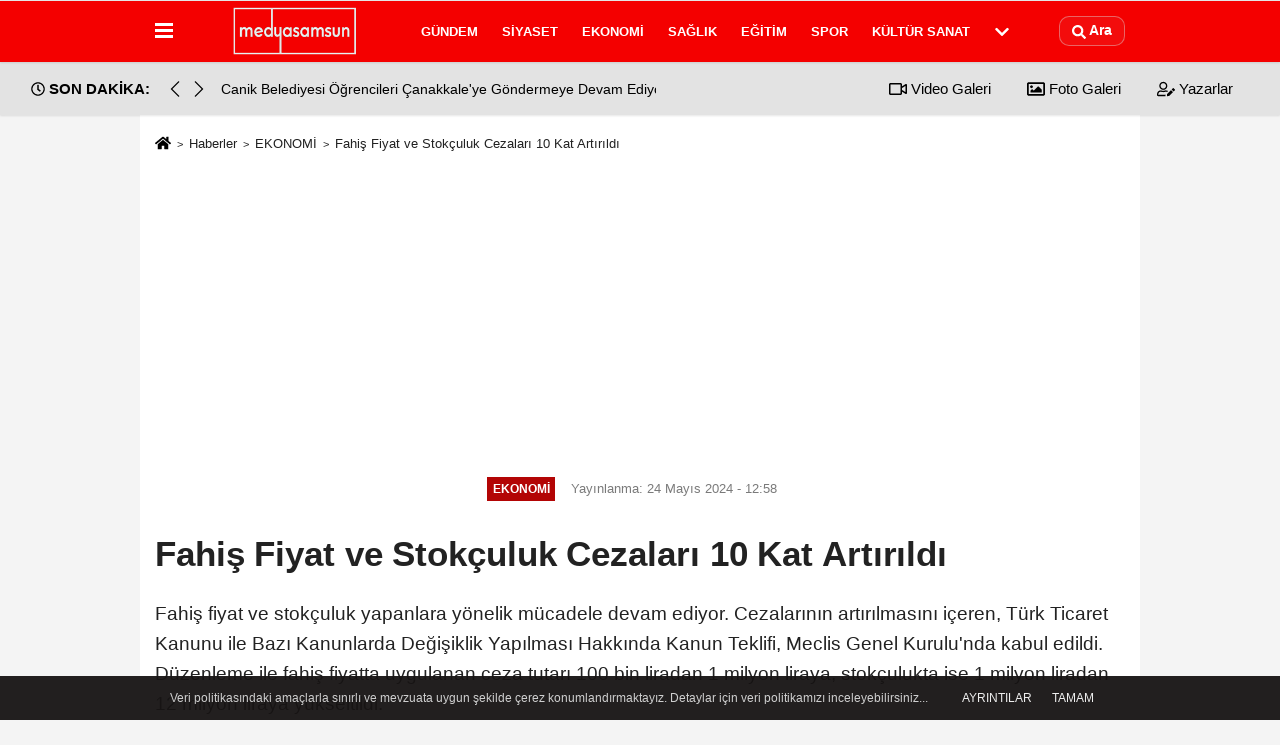

--- FILE ---
content_type: text/html; charset=UTF-8
request_url: https://www.medyasamsun.com/fahis-fiyat-ve-stokculuk-cezalari-10-kat-artirildi/46319/
body_size: 11257
content:
 <!DOCTYPE html> <html lang="tr-TR"><head> <meta name="format-detection" content="telephone=no"/> <meta id="meta-viewport" name="viewport" content="width=1200"> <meta charset="utf-8"> <title>Fahiş Fiyat ve Stokçuluk Cezaları 10 Kat Artırıldı - EKONOMİ - www.medyasamsun.com - Samsun haber sitesi - medya samsun</title> <meta name="title" content="Fahiş Fiyat ve Stokçuluk Cezaları 10 Kat Artırıldı - EKONOMİ - www.medyasamsun.com - Samsun haber sitesi - medya samsun"> <meta name="description" content="Fahiş fiyat ve stokçuluk yapanlara yönelik mücadele devam ediyor. Cezalarının artırılmasını içeren, Türk Ticaret Kanunu ile Bazı Kanunlarda Değişiklik..."> <meta name="datePublished" content="2024-05-24T12:58:27+03:00"> <meta name="dateModified" content="2024-05-24T12:58:27+03:00"> <meta name="articleSection" content="news"> <link rel="canonical" href="https://www.medyasamsun.com/fahis-fiyat-ve-stokculuk-cezalari-10-kat-artirildi/46319/" /> <link rel="manifest" href="https://www.medyasamsun.com/manifest.json"> <meta name="robots" content="max-image-preview:large" /> <meta name="robots" content="max-snippet:160"> <link rel="image_src" type="image/jpeg" href="https://www.medyasamsun.com/images/haberler/2024/05/fahis-fiyat-ve-stokculuk-cezalari-10-kat-artirildi-2492_1.jpg"/> <meta http-equiv="content-language" content="tr"/> <meta name="content-language" content="tr"><meta name="apple-mobile-web-app-status-bar-style" content="#ebe7e6"><meta name="msapplication-navbutton-color" content="#ebe7e6"> <meta name="theme-color" content="#ebe7e6"/> <link rel="shortcut icon" type="image/x-icon" href="https://www.medyasamsun.com/favicon.ico"> <link rel="apple-touch-icon" href="https://www.medyasamsun.com/favicon.ico"> <meta property="og:site_name" content="https://www.medyasamsun.com" /> <meta property="og:type" content="article" /> <meta property="og:title" content="Fahiş Fiyat ve Stokçuluk Cezaları 10 Kat Artırıldı" /> <meta property="og:url" content="https://www.medyasamsun.com/fahis-fiyat-ve-stokculuk-cezalari-10-kat-artirildi/46319/" /> <meta property="og:description" content="Fahiş fiyat ve stokçuluk yapanlara yönelik mücadele devam ediyor. Cezalarının artırılmasını içeren, Türk Ticaret Kanunu ile Bazı Kanunlarda Değişiklik Yapılması Hakkında Kanun Teklifi, Meclis Genel Kurulu&#39;nda kabul edildi. Düzenleme ile fahiş fiyatta uygulanan ceza tutarı 100 bin liradan 1 milyon liraya, stokçulukta ise 1 milyon liradan 12 milyon liraya yükseltildi."/> <meta property="og:image" content="https://www.medyasamsun.com/images/haberler/2024/05/fahis-fiyat-ve-stokculuk-cezalari-10-kat-artirildi-2492_1.jpg" /> <meta property="og:locale" content="tr_TR" /> <meta property="og:image:width" content="641" /> <meta property="og:image:height" content="380" /> <meta property="og:image:alt" content="Fahiş Fiyat ve Stokçuluk Cezaları 10 Kat Artırıldı" /> <meta name="twitter:card" content="summary_large_image" /> <meta name="twitter:url" content="https://www.medyasamsun.com/fahis-fiyat-ve-stokculuk-cezalari-10-kat-artirildi/46319/" /> <meta name="twitter:title" content="Fahiş Fiyat ve Stokçuluk Cezaları 10 Kat Artırıldı" /> <meta name="twitter:description" content="Fahiş fiyat ve stokçuluk yapanlara yönelik mücadele devam ediyor. Cezalarının artırılmasını içeren, Türk Ticaret Kanunu ile Bazı Kanunlarda Değişiklik Yapılması Hakkında Kanun Teklifi, Meclis Genel Kurulu&#39;nda kabul edildi. Düzenleme ile fahiş fiyatta uygulanan ceza tutarı 100 bin liradan 1 milyon liraya, stokçulukta ise 1 milyon liradan 12 milyon liraya yükseltildi." /> <meta name="twitter:image:src" content="https://www.medyasamsun.com/images/haberler/2024/05/fahis-fiyat-ve-stokculuk-cezalari-10-kat-artirildi-2492_1.jpg" /> <meta name="twitter:domain" content="https://www.medyasamsun.com" /> <link rel="alternate" type="application/rss+xml" title="Fahiş Fiyat ve Stokçuluk Cezaları 10 Kat Artırıldı" href="https://www.medyasamsun.com/rss_ekonomi_5.xml"/> <script type="text/javascript"> var facebookApp = ''; var facebookAppVersion = 'v8.0'; var twitter_username = ''; var reklamtime = "10000"; var domainname = "https://www.medyasamsun.com"; var splashcookie = null; var splashtime = null;	var _TOKEN = "ac41652a163aed1e950d3c29cfde37db"; </script><link rel="preload" as="style" href="https://www.medyasamsun.com/template/prime/assets/css/app.css?v=2023020311135220250528101308" /><link rel="stylesheet" type="text/css" media='all' href="https://www.medyasamsun.com/template/prime/assets/css/app.css?v=2023020311135220250528101308"/> <link rel="preload" as="script" href="https://www.medyasamsun.com/template/prime/assets/js/app.js?v=2023020311135220250528101308" /><script src="https://www.medyasamsun.com/template/prime/assets/js/app.js?v=2023020311135220250528101308"></script> <script src="https://www.medyasamsun.com/template/prime/assets/js/sticky.sidebar.js?v=2023020311135220250528101308"></script> <script src="https://www.medyasamsun.com/template/prime/assets/js/libs/swiper/swiper.js?v=2023020311135220250528101308" defer></script> <script src="https://www.medyasamsun.com/template/prime/assets/js/print.min.js?v=2023020311135220250528101308" defer></script> <script src="https://www.medyasamsun.com/reg-sw.js?v=2023020311135220250528101308" defer></script> <script data-schema="organization" type="application/ld+json"> { "@context": "https://schema.org", "@type": "Organization", "name": "www.medyasamsun.com - Samsun haber sitesi - medya samsun", "url": "https://www.medyasamsun.com", "logo": { "@type": "ImageObject",	"url": "https://www.medyasamsun.com/images/genel/Adsız-2.fw_5.png",	"width": 360, "height": 90}, "sameAs": [ "https://www.facebook.com/samsunhabersitesi", "https://www.youtube.com/@medyasamsun", "https://twitter.com/nbayraktaroglu", "https://www.instagram.com/medya_samsun/", "", "", "" ] } </script> <script type="application/ld+json"> { "@context": "https://schema.org", "@type": "BreadcrumbList",	"@id": "https://www.medyasamsun.com/fahis-fiyat-ve-stokculuk-cezalari-10-kat-artirildi/46319/#breadcrumb", "itemListElement": [{ "@type": "ListItem", "position": 1, "item": { "@id": "https://www.medyasamsun.com", "name": "Ana Sayfa" } }, { "@type": "ListItem", "position": 2, "item": {"@id": "https://www.medyasamsun.com/ekonomi/","name": "EKONOMİ" } }, { "@type": "ListItem", "position": 3, "item": { "@id": "https://www.medyasamsun.com/fahis-fiyat-ve-stokculuk-cezalari-10-kat-artirildi/46319/", "name": "Fahiş Fiyat ve Stokçuluk Cezaları 10 Kat Artırıldı" } }] } </script> <script type="application/ld+json">{ "@context": "https://schema.org", "@type": "NewsArticle",	"inLanguage":"tr-TR", "mainEntityOfPage": { "@type": "WebPage", "@id": "https://www.medyasamsun.com/fahis-fiyat-ve-stokculuk-cezalari-10-kat-artirildi/46319/" }, "headline": "Fahiş Fiyat ve Stokçuluk Cezaları 10 Kat Artırıldı", "name": "Fahiş Fiyat ve Stokçuluk Cezaları 10 Kat Artırıldı", "articleBody": "Perakende Ticaretin Düzenlenmesi Hakkında Kanun&#39;da yapılan değişiklikle, üretici, tedarikçi ve perakende işletmeler tarafından bir mal veya hizmetin satış fiyatında fahiş artış yapılamasına dair hükme aykırı hareket edenlere, her bir aykırılık için 100 bin liradan 1 milyon liraya kadar idari para cezası uygulanacak.
Üretici, tedarikçi ve perakende işletmeler tarafından piyasada darlık yaratıcı, piyasa dengesini ve serbest rekabeti bozucu faaliyetler ile tüketicinin mallara ulaşmasını engelleyici faaliyetlerde bulunulamayacağı hükmüne aykırı hareket edenlere her bir aykırılık için 1 milyon liradan 12 milyon liraya kadar ceza verilebilecek.
Ticaret Bakanlığı, bu hükme bir takvim yılı içinde en az 3 defa aykırı hareket ederek idari para cezası uygulanan üretici, tedarikçi ve perakende işletmelerin iş yerlerini 6 güne kadar kapatmaya yetkili olacak.
İdari para cezalarının bir takvim yılına ilişkin toplam tutarı; işletmenin küçük ölçekli olması durumunda 20 milyon liradan, orta ölçekli olması durumunda 200 milyon liradan, büyük ölçekli olması durumunda 1 milyar liradan fazla olamayacak.
Ürün Güvenliği ve Teknik Düzenlemeler Kanunu&#39;nda yapılan değişiklikle, aykırı ürün ihraç edenlere, ürün güvenliğine ilişkin aykırılıkta 240 bin 566 liradan 2 milyon 405 bin 665 liraya kadar; diğer aykırılık durumlarında 96 bin 226 liradan 962 bin 265 liraya kadar idari para cezası uygulanacak.
", "articleSection": "EKONOMİ",	"wordCount": 186,	"image": [{	"@type": "ImageObject",	"url": "https://www.medyasamsun.com/images/haberler/2024/05/fahis-fiyat-ve-stokculuk-cezalari-10-kat-artirildi-2492_1.jpg",	"height": 380,	"width": 641 }], "datePublished": "2024-05-24T12:58:27+03:00", "dateModified": "2024-05-24T12:58:27+03:00", "genre": "news",	"isFamilyFriendly":"True",	"publishingPrinciples":"https://www.medyasamsun.com/gizlilik-ilkesi.html",	"thumbnailUrl": "https://www.medyasamsun.com/images/haberler/2024/05/fahis-fiyat-ve-stokculuk-cezalari-10-kat-artirildi-2492_1.jpg", "typicalAgeRange": "7-", "keywords": "fahiş fiyat,fahiş fiyat yasası,fahiş fiyat ve stokçuluk,fahiş fiyat cezası,fahiş fiyat ne demek",	"author": { "@type": "Person", "name": "Medya Samsun",	"url": "https://www.medyasamsun.com/editor/medya-samsun" }, "publisher": { "@type": "Organization", "name": "www.medyasamsun.com - Samsun haber sitesi - medya samsun", "logo": { "@type": "ImageObject", "url": "https://www.medyasamsun.com/images/genel/Adsız-2.fw_5.png", "width": 360, "height": 90 } }, "description": "Fahiş fiyat ve stokçuluk yapanlara yönelik mücadele devam ediyor. Cezalarının artırılmasını içeren, Türk Ticaret Kanunu ile Bazı Kanunlarda Değişiklik Yapılması Hakkında Kanun Teklifi, Meclis Genel Kurulu&#39;nda kabul edildi. Düzenleme ile fahiş fiyatta uygulanan ceza tutarı 100 bin liradan 1 milyon liraya, stokçulukta ise 1 milyon liradan 12 milyon liraya yükseltildi."
} </script><script async src="https://pagead2.googlesyndication.com/pagead/js/adsbygoogle.js?client=ca-pub-1375678933408509" crossorigin="anonymous"></script></head><body class=""> <div class="container position-relative"><div class="sabit-reklam fixed-reklam"></div><div class="sabit-reklam sag-sabit fixed-reklam"></div></div> <div class="header-border"></div> <nav class="d-print-none navbar navbar-expand-lg bg-white align-items-center header box-shadow-menu"> <div class="container"><div class="menu" data-toggle="modal" data-target="#menu-aside" data-toggle-class="modal-open-aside"> <span class="menu-item"></span> <span class="menu-item"></span> <span class="menu-item"></span> </div> <a class="navbar-brand logo align-items-center" href="https://www.medyasamsun.com" title="Medya Samsun, samsun haberleri, samsun son dakika, Samsun medya"><picture> <source data-srcset="https://www.medyasamsun.com/images/genel/Adsız-2.fw.png?v=2023020311135220250528101308" type="image/webp" class="img-fluid logoh"> <source data-srcset="https://www.medyasamsun.com/images/genel/Adsız-2.fw_5.png?v=2023020311135220250528101308" type="image/jpeg" class="img-fluid logoh"> <img src="https://www.medyasamsun.com/images/genel/Adsız-2.fw_5.png?v=2023020311135220250528101308" alt="Anasayfa" class="img-fluid logoh" width="100%" height="100%"></picture></a> <ul class="navbar-nav mr-auto font-weight-bolder nav-active-border bottom b-primary d-none d-md-flex"> <li class="nav-item text-uppercase"><a class="nav-link text-uppercase" href="https://www.medyasamsun.com/gundem/" title="GÜNDEM" rel="external" >GÜNDEM</a></li><li class="nav-item text-uppercase"><a class="nav-link text-uppercase" href="https://www.medyasamsun.com/siyaset/" title="SİYASET" rel="external" >SİYASET</a></li><li class="nav-item text-uppercase"><a class="nav-link text-uppercase" href="https://www.medyasamsun.com/ekonomi/" title="EKONOMİ" rel="external" >EKONOMİ</a></li><li class="nav-item text-uppercase"><a class="nav-link text-uppercase" href="https://www.medyasamsun.com/saglik/" title="SAĞLIK" rel="external" >SAĞLIK</a></li><li class="nav-item text-uppercase"><a class="nav-link text-uppercase" href="https://www.medyasamsun.com/egitim/" title="EĞİTİM" rel="external" >EĞİTİM</a></li><li class="nav-item text-uppercase"><a class="nav-link text-uppercase" href="https://www.medyasamsun.com/spor/" title="SPOR" rel="external" >SPOR</a></li><li class="nav-item text-uppercase"><a class="nav-link text-uppercase" href="https://www.medyasamsun.com/kultur-sanat/" title="KÜLTÜR SANAT" rel="external" >KÜLTÜR SANAT</a></li> <li class="nav-item dropdown dropdown-hover"> <a title="tümü" href="#" class="nav-link text-uppercase"><svg width="16" height="16" class="svg-bl text-16"><use xlink:href="https://www.medyasamsun.com/template/prime/assets/img/sprite.svg#chevron-down"></use></svg></a> <div class="dropdown-menu px-2 py-2"> <a class="d-block p-1 text-nowrap nav-link" href="https://www.medyasamsun.com/dunya/" title="DÜNYA">DÜNYA</a> </div> </li> </ul> <ul class="navbar-nav ml-auto align-items-center font-weight-bolder"> <li class="nav-item"><a href="javascript:;" data-toggle="modal" data-target="#search-box" class="search-button nav-link py-1" title="Arama"><svg class="svg-bl" width="14" height="18"> <use xlink:href="https://www.medyasamsun.com/template/prime/assets/img/spritesvg.svg#search" /> </svg> <span> Ara</span></a></li> </ul> </div></nav></header><div class="container-fluid d-md-block sondakika-bg d-print-none"> <div class="row py-s px-3"> <div class="col-md-5"> <div class="d-flex justify-content-between align-items-center"> <div class="font-weight-bold mr-3 text-nowrap d-none d-md-block text-16 "><svg class="svg-wh-2xx" width="14" height="14"><use xlink:href="https://www.medyasamsun.com/template/prime/assets/img/sprite.svg#clock"></use></svg> SON DAKİKA:</div> <div class="sondakika"> <div class="swiper-container last-minute"> <div class="swiper-wrapper"> <div class="swiper-slide"> <a href="https://www.medyasamsun.com/uraloglu-mudeyi-verdi-trabzon-ankara-4-5-saate-samsun-trabzon-2-saate-dusecek/50481/" title="Uraloğlu müdeyi verdi: Trabzon-Ankara 4,5 saate, Samsun-Trabzon 2 saate düşecek" rel="external" class="d-flex align-items-center text-nowrap text-14"> <div class="text-nowrap last-minute-text">Uraloğlu müdeyi verdi: Trabzon-Ankara 4,5 saate, Samsun-Trabzon 2 saate düşecek</div> </a> </div> <div class="swiper-slide"> <a href="https://www.medyasamsun.com/canik-belediyesi-ogrencileri-canakkale-ye-gondermeye-devam-ediyor/50480/" title="Canik Belediyesi Öğrencileri Çanakkale'ye Göndermeye Devam Ediyor" rel="external" class="d-flex align-items-center text-nowrap text-14"> <div class="text-nowrap last-minute-text">Canik Belediyesi Öğrencileri Çanakkale'ye Göndermeye Devam Ediyor</div> </a> </div> <div class="swiper-slide"> <a href="https://www.medyasamsun.com/buyuksehir-ile-cocuklara-bilimle-dolu-bir-yariyil-tatili/50479/" title="BÜYÜKŞEHİR İLE ÇOCUKLARA BİLİMLE DOLU BİR YARIYIL TATİLİ" rel="external" class="d-flex align-items-center text-nowrap text-14"> <div class="text-nowrap last-minute-text">BÜYÜKŞEHİR İLE ÇOCUKLARA BİLİMLE DOLU BİR YARIYIL TATİLİ</div> </a> </div> <div class="swiper-slide"> <a href="https://www.medyasamsun.com/ajet-ten-yurt-ici-ilkbahar-kampanyasi-150-bin-bilet-849-liradan-satisa-cikti/50478/" title="AJet’ten yurt içi ilkbahar kampanyası: 150 bin bilet 849 liradan satışa çıktı" rel="external" class="d-flex align-items-center text-nowrap text-14"> <div class="text-nowrap last-minute-text">AJet’ten yurt içi ilkbahar kampanyası: 150 bin bilet 849 liradan satışa çıktı</div> </a> </div> <div class="swiper-slide"> <a href="https://www.medyasamsun.com/bayrampasa-belediyesi-ne-yeni-rusvet-operasyonu/50477/" title="Bayrampaşa Belediyesi'ne yeni rüşvet operasyonu" rel="external" class="d-flex align-items-center text-nowrap text-14"> <div class="text-nowrap last-minute-text">Bayrampaşa Belediyesi'ne yeni rüşvet operasyonu</div> </a> </div> <div class="swiper-slide"> <a href="https://www.medyasamsun.com/jandarmadan-9-ilde-tefeci-operasyonu/50476/" title="Jandarmadan 9 ilde tefeci operasyonu" rel="external" class="d-flex align-items-center text-nowrap text-14"> <div class="text-nowrap last-minute-text">Jandarmadan 9 ilde tefeci operasyonu</div> </a> </div> <div class="swiper-slide"> <a href="https://www.medyasamsun.com/zeynep-sonmez-den-tarihi-basari-avustralya-acik-ta-3-tura-yukseldi/50475/" title="Zeynep Sönmez'den tarihi başarı: Avustralya Açık’ta 3. tura yükseldi" rel="external" class="d-flex align-items-center text-nowrap text-14"> <div class="text-nowrap last-minute-text">Zeynep Sönmez'den tarihi başarı: Avustralya Açık’ta 3. tura yükseldi</div> </a> </div> <div class="swiper-slide"> <a href="https://www.medyasamsun.com/rusya-orta-dogu-da-kalici-cozum-filistin-devleti-nin-kurulmasina-bagli/50474/" title="Rusya: Orta Doğu’da kalıcı çözüm Filistin Devleti’nin kurulmasına bağlı" rel="external" class="d-flex align-items-center text-nowrap text-14"> <div class="text-nowrap last-minute-text">Rusya: Orta Doğu’da kalıcı çözüm Filistin Devleti’nin kurulmasına bağlı</div> </a> </div> </div> <div class="swiper-button-next"><svg width="18" height="18"><use xlink:href="https://www.medyasamsun.com/template/prime/assets/img/sprite.svg#chevron-right"></use></svg></div> <div class="swiper-button-prev"><svg width="18" height="18"><use xlink:href="https://www.medyasamsun.com/template/prime/assets/img/sprite.svg#chevron-left"></use></svg></div> </div> </div> </div> </div> <div class="col-md-7 d-none d-md-block"> <div class="text-right text-16"><a href="https://www.medyasamsun.com/video-galeri/" class="px-3" title="Video Galeri" rel="external"><svg class="svg-whss" width="18" height="18"> <use xlink:href="https://www.medyasamsun.com/template/prime/assets/img/sprite.svg#video" /> </svg> Video Galeri</a> <a href="https://www.medyasamsun.com/foto-galeri/" class="px-3" title="Foto Galeri" rel="external"><svg class="svg-whss" width="18" height="18"> <use xlink:href="https://www.medyasamsun.com/template/prime/assets/img/sprite.svg#image" /> </svg> Foto Galeri</a> <a href="https://www.medyasamsun.com/kose-yazarlari/" class="px-3" title="Köşe Yazarları" rel="external"><svg class="svg-whss" width="18" height="18"> <use xlink:href="https://www.medyasamsun.com/template/prime/assets/img/sprite.svg#user-edit" /> </svg> Yazarlar</a> </div> </div> </div></div> <div class="print-body" id="print-46319"> <div class="container py-1 bg-white"> <nav aria-label="breadcrumb"> <ol class="breadcrumb justify-content-left"> <li class="breadcrumb-item"><a href="https://www.medyasamsun.com" title="Ana Sayfa"><svg class="svg-br-2" width="16" height="16"><use xlink:href="https://www.medyasamsun.com/template/prime/assets/img/sprite.svg?v=1#home" /></svg></a></li> <li class="breadcrumb-item"><a href="https://www.medyasamsun.com/arsiv/" title="Arşiv">Haberler</a></li> <li class="breadcrumb-item"><a href="https://www.medyasamsun.com/ekonomi/" title="EKONOMİ">EKONOMİ</a></li> <li class="breadcrumb-item active d-md-block d-none" aria-current="page"><a href="https://www.medyasamsun.com/fahis-fiyat-ve-stokculuk-cezalari-10-kat-artirildi/46319/" title="Fahiş Fiyat ve Stokçuluk Cezaları 10 Kat Artırıldı">Fahiş Fiyat ve Stokçuluk Cezaları 10 Kat Artırıldı</a></li> </ol> </nav> <div id="haberler"> <div class="haber-kapsa print-body" id="print-46319"> <div class="news-start"> <article id="haber-46319"> <div > <div class="text-muted text-sm py-2 d-md-flex align-items-center justify-content-center"> <div class="badge badge-lg text-uppercase bg-primary mr-3 my-2 " style="background: !important;"> EKONOMİ </div> <div class="d-md-block text-12 text-fade"><svg class="svg-gr-2 d-none" width="14" height="14"><use xlink:href="https://www.medyasamsun.com/template/prime/assets/img/sprite.svg?v=1#clock"></use></svg> Yayınlanma: 24 Mayıs 2024 - 12:58 </div> <div class="text-12 ml-md-3 text-fade"> </div> </div> <h1 class="text-36 post-title my-2 py-2 font-weight-bold"> Fahiş Fiyat ve Stokçuluk Cezaları 10 Kat Artırıldı </h1> <h2 class="text-2222 mb-0 my-2 py-2 font-weight-normal">Fahiş fiyat ve stokçuluk yapanlara yönelik mücadele devam ediyor. Cezalarının artırılmasını içeren, Türk Ticaret Kanunu ile Bazı Kanunlarda Değişiklik Yapılması Hakkında Kanun Teklifi, Meclis Genel Kurulu'nda kabul edildi. Düzenleme ile fahiş fiyatta uygulanan ceza tutarı 100 bin liradan 1 milyon liraya, stokçulukta ise 1 milyon liradan 12 milyon liraya yükseltildi.</h2> <div class="text-muted text-sm py-2 d-md-none align-items-center d-flex text-nowrap"> <div class="badge badge-lg text-uppercase bg-primary mr-3"> EKONOMİ </div> <div class="text-12"> 24 Mayıs 2024 - 12:58 </div> <div class="ml-3 d-none d-md-block text-12"> </div> </div> <div class="fix-socials_btm d-flex d-md-none"> <div class="post-tools"> <a rel="noopener" class="post-share share-link" href="https://www.medyasamsun.com" title="Ana Sayfa"><svg width="18" height="18" class="svg-wh"><use xlink:href="https://www.medyasamsun.com/template/prime/assets/img/sprite.svg?v=1#home"></use></svg></a> <span class="bg-facebook post-share share-link" onClick="ShareOnFacebook('https://www.medyasamsun.com/fahis-fiyat-ve-stokculuk-cezalari-10-kat-artirildi/46319/');return false;" title="facebook"><svg width="18" height="18" class="svg-wh"><use xlink:href="https://www.medyasamsun.com/template/prime/assets/img/sprite.svg?v=1#facebook-f"></use></svg> </span> <span class="bg-twitter post-share share-link" onClick="ShareOnTwitter('https://www.medyasamsun.com/fahis-fiyat-ve-stokculuk-cezalari-10-kat-artirildi/46319/', 'tr', '', 'Fahiş Fiyat ve Stokçuluk Cezaları 10 Kat Artırıldı')" title="twitter"><svg width="18" height="18" class="svg-wh"><use xlink:href="https://www.medyasamsun.com/template/prime/assets/img/sprite.svg?v=1#twitterx"></use></svg> </span> <a target="_blank" rel="noopener" class="bg-whatsapp post-share share-link" href="https://api.whatsapp.com/send?text=Fahiş Fiyat ve Stokçuluk Cezaları 10 Kat Artırıldı https://www.medyasamsun.com/fahis-fiyat-ve-stokculuk-cezalari-10-kat-artirildi/46319/" title="whatsapp"><svg width="18" height="18" class="svg-wh"><use xlink:href="https://www.medyasamsun.com/template/prime/assets/img/sprite.svg?v=1#whatsapp"></use></svg></a> <a target="_blank" rel="noopener" class="bg-telegram post-share share-link" href="https://t.me/share/url?url=https://www.medyasamsun.com/fahis-fiyat-ve-stokculuk-cezalari-10-kat-artirildi/46319/&text=Fahiş Fiyat ve Stokçuluk Cezaları 10 Kat Artırıldı" title="telegram"><svg width="18" height="18" class="svg-wh"><use xlink:href="https://www.medyasamsun.com/template/prime/assets/img/sprite.svg?v=1#telegram"></use></svg></a> <a target="_blank" rel="noopener" class="bg-linkedin post-share share-link" href="https://www.linkedin.com/shareArticle?url=https://www.medyasamsun.com/fahis-fiyat-ve-stokculuk-cezalari-10-kat-artirildi/46319/" title="linkedin"><svg width="18" height="18" class="svg-wh"><use xlink:href="https://www.medyasamsun.com/template/prime/assets/img/sprite.svg?v=1#linkedin"></use></svg></a> <a target="_blank" rel="noopener" class="bg-pinterest post-share share-link" href="https://pinterest.com/pin/create/button/?url=https://www.medyasamsun.com/fahis-fiyat-ve-stokculuk-cezalari-10-kat-artirildi/46319/&media=https://www.medyasamsun.com/images/haberler/2024/05/fahis-fiyat-ve-stokculuk-cezalari-10-kat-artirildi-2492_1.jpg&description=Fahiş Fiyat ve Stokçuluk Cezaları 10 Kat Artırıldı" title="pinterest"><svg width="18" height="18" class="svg-wh"><use xlink:href="https://www.medyasamsun.com/template/prime/assets/img/sprite.svg?v=1#pinterest"></use></svg></a> <div class="ml-5 ml-auto d-flex align-items-center"> <a href="javascript:;" class="text-muted text-center position-relative scroll-go d-md-inline-block " data-scroll="yorumlar-46319" data-count="0"> <svg class="svg-gr" width="24" height="24"><use xlink:href="https://www.medyasamsun.com/template/prime/assets/img/sprite.svg?v=1#comments" /></svg> <div class="text-10">Yorumlar</div> </a> </div> </div></div> <div class="post-tools my-3 d-flex d-print-none flex-scroll flex-wrap"> <span class="bg-facebook post-share share-link" onClick="ShareOnFacebook('https://www.medyasamsun.com/fahis-fiyat-ve-stokculuk-cezalari-10-kat-artirildi/46319/');return false;" title="facebook"><svg width="18" height="18" class="svg-wh"><use xlink:href="https://www.medyasamsun.com/template/prime/assets/img/sprite.svg?v=1#facebook-f"></use></svg> </span> <span class="bg-twitter post-share share-link" onClick="ShareOnTwitter('https://www.medyasamsun.com/fahis-fiyat-ve-stokculuk-cezalari-10-kat-artirildi/46319/', 'tr', '', 'Fahiş Fiyat ve Stokçuluk Cezaları 10 Kat Artırıldı')" title="twitter"><svg width="18" height="18" class="svg-wh"><use xlink:href="https://www.medyasamsun.com/template/prime/assets/img/sprite.svg?v=1#twitterx"></use></svg> </span> <a target="_blank" rel="noopener" class="bg-whatsapp post-share share-link" href="https://api.whatsapp.com/send?text=Fahiş Fiyat ve Stokçuluk Cezaları 10 Kat Artırıldı https://www.medyasamsun.com/fahis-fiyat-ve-stokculuk-cezalari-10-kat-artirildi/46319/" title="whatsapp"><svg width="18" height="18" class="svg-wh"><use xlink:href="https://www.medyasamsun.com/template/prime/assets/img/sprite.svg?v=1#whatsapp"></use></svg></a> <a target="_blank" rel="noopener" class="bg-telegram post-share share-link" href="https://t.me/share/url?url=https://www.medyasamsun.com/fahis-fiyat-ve-stokculuk-cezalari-10-kat-artirildi/46319/&text=Fahiş Fiyat ve Stokçuluk Cezaları 10 Kat Artırıldı" title="telegram"><svg width="18" height="18" class="svg-wh"><use xlink:href="https://www.medyasamsun.com/template/prime/assets/img/sprite.svg?v=1#telegram"></use></svg></a> <a target="_blank" rel="noopener" class="bg-linkedin post-share share-link" href="https://www.linkedin.com/shareArticle?url=https://www.medyasamsun.com/fahis-fiyat-ve-stokculuk-cezalari-10-kat-artirildi/46319/" title="linkedin"><svg width="18" height="18" class="svg-wh"><use xlink:href="https://www.medyasamsun.com/template/prime/assets/img/sprite.svg?v=1#linkedin"></use></svg></a> <a target="_blank" rel="noopener" class="bg-pinterest post-share share-link" href="https://pinterest.com/pin/create/button/?url=https://www.medyasamsun.com/fahis-fiyat-ve-stokculuk-cezalari-10-kat-artirildi/46319/&media=https://www.medyasamsun.com/images/haberler/2024/05/fahis-fiyat-ve-stokculuk-cezalari-10-kat-artirildi-2492_1.jpg&description=Fahiş Fiyat ve Stokçuluk Cezaları 10 Kat Artırıldı" title="pinterest"><svg width="18" height="18" class="svg-wh"><use xlink:href="https://www.medyasamsun.com/template/prime/assets/img/sprite.svg?v=1#pinterest"></use></svg></a> <a rel="noopener" href="https://news.google.com/publications/CAAqBwgKMLDqvwswvYXXAw" target="_blank" class="float-right googlenewsm-btn" title="TAKİP ET"><span>TAKİP ET</span><img src="https://www.medyasamsun.com/images/template/google-news.svg" alt="TAKİP ET" width="110" height="28"></a> <div class="ml-5 ml-auto d-flex align-items-center"> <a href="javascript:;" class="text-muted text-center mr-4 printer d-none d-md-inline-block" name="print46319" id="46319" title="Yazdır"> <svg class="svg-gr" width="24" height="24"><use xlink:href="https://www.medyasamsun.com/template/prime/assets/img/sprite.svg?v=1#print" /></svg> <div class="text-10">Yazdır</div> </a> <a href="javascript:;" class="font-buyut text-muted text-center font-button plus mr-2"> <span>A</span> <div class="text-10 font-weight-normal">Büyüt</div> </a> <a href="javascript:;" class="font-kucult text-muted text-center font-button mr-2"> <span>A</span> <div class="text-10 font-weight-normal">Küçült</div> </a> <a href="javascript:;" class="text-muted text-center position-relative scroll-go d-none d-md-inline-block " data-scroll="yorumlar-46319" data-count="0"> <svg class="svg-gr" width="24" height="24"><use xlink:href="https://www.medyasamsun.com/template/prime/assets/img/sprite.svg?v=1#comments" /></svg> <div class="text-10">Yorumlar</div> </a> </div> </div> </div> <div class="border-bottom my-3"></div> <div class="row"> <div class="col-md-8"> <div class="lazy mb-4 responsive-image"> <a target="_blank" data-fancybox="image" href="https://www.medyasamsun.com/images/haberler/2024/05/fahis-fiyat-ve-stokculuk-cezalari-10-kat-artirildi-2492.jpg" title="Fahiş Fiyat ve Stokçuluk Cezaları 10 Kat Artırıldı"><picture> <source data-srcset="https://www.medyasamsun.com/images/haberler/2024/05/fahis-fiyat-ve-stokculuk-cezalari-10-kat-artirildi-2492.webp" type="image/webp"> <source data-srcset="https://www.medyasamsun.com/images/haberler/2024/05/fahis-fiyat-ve-stokculuk-cezalari-10-kat-artirildi-2492.jpg" type="image/jpeg"> <img src="https://www.medyasamsun.com/template/prime/assets/img/641x380.jpg?v=2023020311135220250528101308" data-src="https://www.medyasamsun.com/images/haberler/2024/05/fahis-fiyat-ve-stokculuk-cezalari-10-kat-artirildi-2492.jpg" alt="Fahiş Fiyat ve Stokçuluk Cezaları 10 Kat Artırıldı" class="img-fluid lazy" width="100%" height="100%"></picture></a> </div> <div class="post-body my-3"> <div class="detay" property="articleBody">
Perakende Ticaretin Düzenlenmesi Hakkında Kanun'da yapılan değişiklikle, üretici, tedarikçi ve perakende işletmeler tarafından bir mal veya hizmetin satış fiyatında fahiş artış yapılamasına dair hükme aykırı hareket edenlere, her bir aykırılık için 100 bin liradan 1 milyon liraya kadar idari para cezası uygulanacak.</p>Üretici, tedarikçi ve perakende işletmeler tarafından piyasada darlık yaratıcı, piyasa dengesini ve serbest rekabeti bozucu faaliyetler ile tüketicinin mallara ulaşmasını engelleyici faaliyetlerde bulunulamayacağı hükmüne aykırı hareket edenlere her bir aykırılık için 1 milyon liradan 12 milyon liraya kadar ceza verilebilecek.</p>Ticaret Bakanlığı, bu hükme bir takvim yılı içinde en az 3 defa aykırı hareket ederek idari para cezası uygulanan üretici, tedarikçi ve perakende işletmelerin iş yerlerini 6 güne kadar kapatmaya yetkili olacak.</p>İdari para cezalarının bir takvim yılına ilişkin toplam tutarı; işletmenin küçük ölçekli olması durumunda 20 milyon liradan, orta ölçekli olması durumunda 200 milyon liradan, büyük ölçekli olması durumunda 1 milyar liradan fazla olamayacak.</p>Ürün Güvenliği ve Teknik Düzenlemeler Kanunu'nda yapılan değişiklikle, aykırı ürün ihraç edenlere, ürün güvenliğine ilişkin aykırılıkta 240 bin 566 liradan 2 milyon 405 bin 665 liraya kadar; diğer aykırılık durumlarında 96 bin 226 liradan 962 bin 265 liraya kadar idari para cezası uygulanacak.</p> </div> </div> <div class='py-3 '><a href="https://www.medyasamsun.com/haber/fahiş-fiyat/" rel="external" class="pr-2" title="fahiş fiyat"><span class="btn btn-outline-secondary btn-sm mb-2"># fahiş fiyat</span></a><a href="https://www.medyasamsun.com/haber/fahiş-fiyat-yasası/" rel="external" class="pr-2" title="fahiş fiyat yasası"><span class="btn btn-outline-secondary btn-sm mb-2"># fahiş fiyat yasası</span></a><a href="https://www.medyasamsun.com/haber/fahiş-fiyat-ve-stokçuluk/" rel="external" class="pr-2" title="fahiş fiyat ve stokçuluk"><span class="btn btn-outline-secondary btn-sm mb-2"># fahiş fiyat ve stokçuluk</span></a><a href="https://www.medyasamsun.com/haber/fahiş-fiyat-cezası/" rel="external" class="pr-2" title="fahiş fiyat cezası"><span class="btn btn-outline-secondary btn-sm mb-2"># fahiş fiyat cezası</span></a><a href="https://www.medyasamsun.com/haber/fahiş-fiyat-ne-demek/" rel="external" class="pr-2" title="fahiş fiyat ne demek"><span class="btn btn-outline-secondary btn-sm mb-2"># fahiş fiyat ne demek</span></a></div> <div class="my-3 py-1 d-print-none commenttab" id="yorumlar-46319"> <div class="b-t"> <div class="nav-active-border b-primary top"> <ul class="nav font-weight-bold align-items-center" id="myTab" role="tablist"> <li class="nav-item" role="tab" aria-selected="false"> <a class="nav-link py-3 active" id="comments-tab-46319" data-toggle="tab" href="#comments-46319"><span class="d-md-block text-16">YORUMLAR</span></a> </li> <li class="nav-item" role="tab" aria-selected="true"> <a class="nav-link py-3" id="facebook-tab-46319" data-toggle="tab" href="#facebook-46319" aria-controls="facebook-46319"><span class="d-md-block text-16">FACEBOOK</span></a> </li> </ul> </div> </div> <div class="tab-content"> <div class="tab-pane show active" id="comments-46319"> <div class="my-3"> <div class="commentResult"></div> <form class="contact_form commentstyle" action="" onsubmit="return tumeva.commentSubmit(this)" name="yorum"> <div class="reply my-2" id="kim" style="display:none;"><strong> <span></span> </strong> adlı kullanıcıya cevap <a href="#" class="notlikeid reply-comment-cancel">x</a> </div> <div class="form-group"> <textarea onkeyup="textCounterJS(this.form.Yorum,this.form.remLensoz,1000);" id="yorum" type="text" minlength="10" name="Yorum" required="required" class="form-control pb-4" placeholder="Küfür, hakaret, rencide edici cümleler veya imalar, inançlara saldırı içeren, imla kuralları ile yazılmamış, Türkçe karakter kullanılmayan ve büyük harflerle yazılmış yorumlar onaylanmamaktadır."></textarea> <label for="remLensoz"> <input autocomplete="off" class="commentbgr text-12 border-0 py-2 px-1" readonly id="remLensoz" name="remLensoz" type="text" maxlength="3" value="2000 karakter"/> </label> <script type="text/javascript"> function textCounterJS(field, cntfield, maxlimit) { if (field.value.length > maxlimit) field.value = field.value.substring(0, maxlimit); else cntfield.value = (maxlimit - field.value.length).toString().concat(' karakter'); } </script> </div> <div class="row"> <div class="col-md-6"> <div class="form-group"> <input autocomplete="off" type="text" maxlength="75" name="AdSoyad" class="form-control" id="adsoyad" required placeholder="Ad / Soyad"> </div> </div> </div> <div class="form-group"> <div class="clearfix"></div> <script src="https://www.google.com/recaptcha/api.js" async defer></script> <style type="text/css"> .g-recaptcha { transform: scale(0.84); transform-origin: 0 0; background: #fff !important; margin-top: 10px; } </style> <div class="g-recaptcha" data-sitekey="6LdjMcobAAAAAAR_GxtneU9NLvZAzpIzk3jFGDRO"></div> </div> <input type="hidden" name="Baglanti" value="0" class="YorumId"/> <input type="hidden" name="Durum" value="YorumGonder"/> <input type="hidden" name="VeriId" value="46319"/> <input type="hidden" name="Tip" value="1"/> <input type="hidden" name="show" value="20260121"/> <input type="hidden" name="token" value="ac41652a163aed1e950d3c29cfde37db"> <button id="send" type="submit" class="text-14 btn btn-sm btn-primary px-4 font-weight-bold"> Gönder</button> </form> </div> <!-- yorumlar --> </div> <div class="tab-pane" id="facebook-46319"> <script> (function (d, s, id) { var js, fjs = d.getElementsByTagName(s)[0]; if (d.getElementById(id)) return; js = d.createElement(s); js.id = id; js.async = true; js.src = "//connect.facebook.net/tr_TR/sdk.js#xfbml=1&version=v8.0&appId="; fjs.parentNode.insertBefore(js, fjs); }(document, 'script', 'facebook-jssdk')); </script> <div id="fb-root"></div> <div class="fb-comments" data-width="100%" data-href="https://www.medyasamsun.com/fahis-fiyat-ve-stokculuk-cezalari-10-kat-artirildi/46319/" data-num-posts="10"></div> </div> </div></div> <div class="btnGoHomePage mt-3"><a href="https://www.medyasamsun.com"><strong class="click-tracking" data-event-category="detailHomeButton" data-event-label="Anasayfaya Dönmek İçin Tıklayınız" data-event-action="click" title="ANASAYFA">ANASAYFAYA DÖNMEK İÇİN TIKLAYINIZ</strong></a></div> </div> <div class="col-md-4 d-print-none sidebar46319"><div class="heading my-2">Son Haberler</div> <div class="list-grid"> <a href="https://www.medyasamsun.com/uraloglu-mudeyi-verdi-trabzon-ankara-4-5-saate-samsun-trabzon-2-saate-dusecek/50481/" title="Uraloğlu müdeyi verdi: Trabzon-Ankara 4,5 saate, Samsun-Trabzon 2 saate düşecek" rel="external" class="list-item mb-0 py-2"> <picture> <source data-srcset="https://www.medyasamsun.com/images/haberler/2026/01/uraloglu-mudeyi-verdi-trabzon-ankara-4-5-saate-samsun-trabzon-2-saate-dusecek-3340-t.webp" type="image/webp"> <source data-srcset="https://www.medyasamsun.com/images/haberler/2026/01/uraloglu-mudeyi-verdi-trabzon-ankara-4-5-saate-samsun-trabzon-2-saate-dusecek-3340-t.jpg" type="image/jpeg"> <img src="https://www.medyasamsun.com/template/prime/assets/img/92x50-l.jpg?v=2023020311135220250528101308" data-src="https://www.medyasamsun.com/images/haberler/2026/01/uraloglu-mudeyi-verdi-trabzon-ankara-4-5-saate-samsun-trabzon-2-saate-dusecek-3340-t.jpg" alt="Uraloğlu müdeyi verdi: Trabzon-Ankara 4,5 saate, Samsun-Trabzon 2 saate düşecek" class="img-fluid lazy w-92 mh-50px" width="92" height="50"></picture> <div class="list-content py-0 ml-2"> <div class="list-body h-2x"> <div class="list-title h-2x text-topnews text-15 lineblockh"> Uraloğlu müdeyi verdi: Trabzon-Ankara 4,5 saate, Samsun-Trabzon 2 saate... </div> </div> </div> </a> <a href="https://www.medyasamsun.com/canik-belediyesi-ogrencileri-canakkale-ye-gondermeye-devam-ediyor/50480/" title="Canik Belediyesi Öğrencileri Çanakkale'ye Göndermeye Devam Ediyor" rel="external" class="list-item mb-0 py-2"> <picture> <source data-srcset="https://www.medyasamsun.com/images/haberler/2026/01/canik-belediyesi-ogrencileri-canakkale-ye-gondermeye-devam-ediyor-9876-t.webp" type="image/webp"> <source data-srcset="https://www.medyasamsun.com/images/haberler/2026/01/canik-belediyesi-ogrencileri-canakkale-ye-gondermeye-devam-ediyor-9876-t.jpg" type="image/jpeg"> <img src="https://www.medyasamsun.com/template/prime/assets/img/92x50-l.jpg?v=2023020311135220250528101308" data-src="https://www.medyasamsun.com/images/haberler/2026/01/canik-belediyesi-ogrencileri-canakkale-ye-gondermeye-devam-ediyor-9876-t.jpg" alt="Canik Belediyesi Öğrencileri Çanakkale'ye Göndermeye Devam Ediyor" class="img-fluid lazy w-92 mh-50px" width="92" height="50"></picture> <div class="list-content py-0 ml-2"> <div class="list-body h-2x"> <div class="list-title h-2x text-topnews text-15 lineblockh"> Canik Belediyesi Öğrencileri Çanakkale'ye Göndermeye Devam Ediyor </div> </div> </div> </a> <a href="https://www.medyasamsun.com/buyuksehir-ile-cocuklara-bilimle-dolu-bir-yariyil-tatili/50479/" title="BÜYÜKŞEHİR İLE ÇOCUKLARA BİLİMLE DOLU BİR YARIYIL TATİLİ" rel="external" class="list-item mb-0 py-2"> <picture> <source data-srcset="https://www.medyasamsun.com/images/haberler/2026/01/buyuksehir-ile-cocuklara-bilimle-dolu-bir-yariyil-tatili-9959-t.webp" type="image/webp"> <source data-srcset="https://www.medyasamsun.com/images/haberler/2026/01/buyuksehir-ile-cocuklara-bilimle-dolu-bir-yariyil-tatili-9959-t.jpg" type="image/jpeg"> <img src="https://www.medyasamsun.com/template/prime/assets/img/92x50-l.jpg?v=2023020311135220250528101308" data-src="https://www.medyasamsun.com/images/haberler/2026/01/buyuksehir-ile-cocuklara-bilimle-dolu-bir-yariyil-tatili-9959-t.jpg" alt="BÜYÜKŞEHİR İLE ÇOCUKLARA BİLİMLE DOLU BİR YARIYIL TATİLİ" class="img-fluid lazy w-92 mh-50px" width="92" height="50"></picture> <div class="list-content py-0 ml-2"> <div class="list-body h-2x"> <div class="list-title h-2x text-topnews text-15 lineblockh"> BÜYÜKŞEHİR İLE ÇOCUKLARA BİLİMLE DOLU BİR YARIYIL TATİLİ </div> </div> </div> </a> <a href="https://www.medyasamsun.com/ajet-ten-yurt-ici-ilkbahar-kampanyasi-150-bin-bilet-849-liradan-satisa-cikti/50478/" title="AJet’ten yurt içi ilkbahar kampanyası: 150 bin bilet 849 liradan satışa çıktı" rel="external" class="list-item mb-0 py-2"> <picture> <source data-srcset="https://www.medyasamsun.com/images/haberler/2026/01/ajet-ten-yurt-ici-ilkbahar-kampanyasi-150-bin-bilet-849-liradan-satisa-cikti-9149-t.webp" type="image/webp"> <source data-srcset="https://www.medyasamsun.com/images/haberler/2026/01/ajet-ten-yurt-ici-ilkbahar-kampanyasi-150-bin-bilet-849-liradan-satisa-cikti-9149-t.jpg" type="image/jpeg"> <img src="https://www.medyasamsun.com/template/prime/assets/img/92x50-l.jpg?v=2023020311135220250528101308" data-src="https://www.medyasamsun.com/images/haberler/2026/01/ajet-ten-yurt-ici-ilkbahar-kampanyasi-150-bin-bilet-849-liradan-satisa-cikti-9149-t.jpg" alt="AJet’ten yurt içi ilkbahar kampanyası: 150 bin bilet 849 liradan satışa çıktı" class="img-fluid lazy w-92 mh-50px" width="92" height="50"></picture> <div class="list-content py-0 ml-2"> <div class="list-body h-2x"> <div class="list-title h-2x text-topnews text-15 lineblockh"> AJet’ten yurt içi ilkbahar kampanyası: 150 bin bilet 849 liradan satışa... </div> </div> </div> </a> <a href="https://www.medyasamsun.com/bayrampasa-belediyesi-ne-yeni-rusvet-operasyonu/50477/" title="Bayrampaşa Belediyesi'ne yeni rüşvet operasyonu" rel="external" class="list-item mb-0 py-2"> <picture> <source data-srcset="https://www.medyasamsun.com/images/haberler/2026/01/bayrampasa-belediyesi-ne-yeni-rusvet-operasyonu-392-t.webp" type="image/webp"> <source data-srcset="https://www.medyasamsun.com/images/haberler/2026/01/bayrampasa-belediyesi-ne-yeni-rusvet-operasyonu-392-t.jpg" type="image/jpeg"> <img src="https://www.medyasamsun.com/template/prime/assets/img/92x50-l.jpg?v=2023020311135220250528101308" data-src="https://www.medyasamsun.com/images/haberler/2026/01/bayrampasa-belediyesi-ne-yeni-rusvet-operasyonu-392-t.jpg" alt="Bayrampaşa Belediyesi'ne yeni rüşvet operasyonu" class="img-fluid lazy w-92 mh-50px" width="92" height="50"></picture> <div class="list-content py-0 ml-2"> <div class="list-body h-2x"> <div class="list-title h-2x text-topnews text-15 lineblockh"> Bayrampaşa Belediyesi'ne yeni rüşvet operasyonu </div> </div> </div> </a> </div> </div> </div> <div style="display:none;"> <div id="news-nextprev" class="group" style="display: block;"> <div id="prevNewsUrl" class="leftNewsDetailArrow" data-url="https://www.medyasamsun.com/dev-festival-urfa-da-kultur-yolu-festivali-surprizlerle-dolu/46318/"> <a href="https://www.medyasamsun.com/dev-festival-urfa-da-kultur-yolu-festivali-surprizlerle-dolu/46318/" rel="external" class="leftArrow prev"> <div class="leftTextImgWrap" style="display: none; opacity: 1;"> <div class="lText nwstle">Dev festival Urfa’da; Kültür Yolu Festivali sürprizlerle dolu</div> </div> </a> </div> <div id="nextNewsUrl" class="rightNewsDetailArrow" data-url="https://www.medyasamsun.com/dev-festival-urfa-da-kultur-yolu-festivali-surprizlerle-dolu/46318/"> <a href="https://www.medyasamsun.com/dev-festival-urfa-da-kultur-yolu-festivali-surprizlerle-dolu/46318/" rel="external" class="rightArrow next"> <div class="rightTextImgWrap" style="display: none; opacity: 1;"> <div class="rText nwstle">Dev festival Urfa’da; Kültür Yolu Festivali sürprizlerle dolu</div> </div> </a> <a href="https://www.medyasamsun.com/dev-festival-urfa-da-kultur-yolu-festivali-surprizlerle-dolu/46318/" id="sonrakiHaber"></a> </div> </div> <script> $(document).ready(function () { $('.sidebar46319').theiaStickySidebar({ additionalMarginTop: 70, additionalMarginBottom: 20 });}); </script> </div></article> </div> </div> </div> <div class="page-load-status"> <div class="loader-ellips infinite-scroll-request"> <span class="loader-ellips__dot"></span> <span class="loader-ellips__dot"></span> <span class="loader-ellips__dot"></span> <span class="loader-ellips__dot"></span> </div> <p class="infinite-scroll-last"></p> <p class="infinite-scroll-error"></p></div> </div> </div> </div> <div class="modal" id="search-box" data-backdrop="true" aria-hidden="true"> <div class="modal-dialog modal-lg modal-dialog-centered"> <div class="modal-content bg-transparent"> <div class="modal-body p-0"> <a href="javascript:;" data-dismiss="modal" title="Kapat" class="float-right ml-3 d-flex text-white mb-3 font-weight-bold"><svg class="svg-wh fa-4x" width="18" height="18"> <use xlink:href="https://www.medyasamsun.com/template/prime/assets/img/spritesvg.svg#times" /> </svg></a> <form role="search" action="https://www.medyasamsun.com/template/prime/search.php" method="post"> <input id="arama-input" required minlength="3" autocomplete="off" type="text" name="q" placeholder="Lütfen aramak istediğiniz kelimeyi yazınız." class="form-control py-3 px-4 border-0"> <input type="hidden" name="type" value="1" > <input type="hidden" name="token" value="d529b0fff2712f9511bf22ee074d7728"></form> <div class="text-white mt-3 mx-3"></div> </div> </div> </div></div> <div class="modal fade" id="menu-aside" data-backdrop="true" aria-hidden="true"> <div class="modal-dialog modal-left w-xxl mobilmenuheader"> <div class="d-flex flex-column h-100"> <div class="navbar px-md-5 px-3 py-3 d-flex"> <a href="javascript:;" data-dismiss="modal" class="ml-auto"> <svg class="svg-w fa-3x" width="18" height="18"> <use xlink:href="https://www.medyasamsun.com/template/prime/assets/img/spritesvg.svg#times" /> </svg> </a> </div> <div class="px-md-5 px-3 py-2 scrollable hover flex"> <div class="nav flex-column"> <div class="nav-item"> <a class="nav-link pl-0 py-2" href="https://www.medyasamsun.com" rel="external" title="Ana Sayfa">Ana Sayfa</a></div> <div class="nav-item"><a class="nav-link pl-0 py-2" href="https://www.medyasamsun.com/gundem/" title="GÜNDEM" rel="external">GÜNDEM</a></div><div class="nav-item"><a class="nav-link pl-0 py-2" href="https://www.medyasamsun.com/siyaset/" title="SİYASET" rel="external">SİYASET</a></div><div class="nav-item"><a class="nav-link pl-0 py-2" href="https://www.medyasamsun.com/ekonomi/" title="EKONOMİ" rel="external">EKONOMİ</a></div><div class="nav-item"><a class="nav-link pl-0 py-2" href="https://www.medyasamsun.com/saglik/" title="SAĞLIK" rel="external">SAĞLIK</a></div><div class="nav-item"><a class="nav-link pl-0 py-2" href="https://www.medyasamsun.com/egitim/" title="EĞİTİM" rel="external">EĞİTİM</a></div><div class="nav-item"><a class="nav-link pl-0 py-2" href="https://www.medyasamsun.com/spor/" title="SPOR" rel="external">SPOR</a></div><div class="nav-item"><a class="nav-link pl-0 py-2" href="https://www.medyasamsun.com/kultur-sanat/" title="KÜLTÜR SANAT" rel="external">KÜLTÜR SANAT</a></div><div class="nav-item"><a class="nav-link pl-0 py-2" href="https://www.medyasamsun.com/dunya/" title="DÜNYA" rel="external">DÜNYA</a></div> <div class="nav-item"><a class="nav-link pl-0 py-2" href="https://www.medyasamsun.com/kose-yazarlari/" rel="external" title="Köşe Yazarları">Köşe Yazarları</a></div> <div class="nav-item"> <a class="nav-link pl-0 py-2" href="https://www.medyasamsun.com/foto-galeri/" rel="external" title=" Foto Galeri">Foto Galeri</a> </div> <div class="nav-item"> <a class="nav-link pl-0 py-2" href="https://www.medyasamsun.com/video-galeri/" rel="external" title="Video Galeri">Video Galeri</a> </div> <div class="nav-item"><a class="nav-link pl-0 py-2" href="https://www.medyasamsun.com/gunun-haberleri/" rel="external" title="Günün Haberleri">Günün Haberleri</a></div> <div class="nav-item"><a class="nav-link pl-0 py-2" href="https://www.medyasamsun.com/arsiv/" rel="external" title="Arşiv"> Arşiv</a></div> <div class="nav-item"><a class="nav-link pl-0 py-2" href="https://www.medyasamsun.com/hava-durumu/" rel="external" title="Hava Durumu">Hava Durumu</a> </div> <div class="nav-item"> <a class="nav-link pl-0 py-2" href="https://www.medyasamsun.com/gazete-mansetleri/" rel="external" title="Gazete Manşetleri">Gazete Manşetleri</a> </div> <div class="nav-item"> <a class="nav-link pl-0 py-2" href="https://www.medyasamsun.com/nobetci-eczaneler/" rel="external" title="Nöbetci Eczaneler">Nöbetci Eczaneler</a> </div> </div> </div> </div> </div></div><footer class="d-print-none"><div class="py-4 bg-white footer"> <div class="container py-1 text-13"> <div class="row"> <div class="col-md-4"> <ul class="list-unstyled l-h-2x text-13 nav"> <li class="col-6 col-md-6 mtf-1"><a href="https://www.medyasamsun.com/egitim/" title="EĞİTİM">EĞİTİM</a></li> <li class="col-6 col-md-6 mtf-1"><a href="https://www.medyasamsun.com/foto-galeri/" title="FOTO GALERİ">FOTO GALERİ</a></li> <li class="col-6 col-md-6 mtf-1"><a href="https://www.medyasamsun.com/kultur-sanat/" title="KÜLTÜR SANAT">KÜLTÜR SANAT</a></li> <li class="col-6 col-md-6 mtf-1"><a href="https://www.medyasamsun.com/magazin/" title="MAGAZİN">MAGAZİN</a></li> <li class="col-6 col-md-6 mtf-1"><a href="https://www.medyasamsun.com/otomobil/" title="OTOMOBİL">OTOMOBİL</a></li> <li class="col-6 col-md-6 mtf-1"><a href="https://www.medyasamsun.com/siyaset/" title="SİYASET">SİYASET</a></li> <li class="col-6 col-md-6 mtf-1"><a href="https://www.medyasamsun.com/spor/" title="SPOR">SPOR</a></li> </ul> </div> <div class="col-md-8"> <div class="row"> <div class="col-4 col-md-3"> <ul class="list-unstyled l-h-2x text-13"> <li class="mtf-1"><a href="https://www.medyasamsun.com/foto-galeri/" rel="external" title=" Foto Galeri">Foto Galeri</a></li> <li class="mtf-1"><a href="https://www.medyasamsun.com/video-galeri/" rel="external" title="Video Galeri">Video Galeri</a></li> <li class="mtf-1"><a href="https://www.medyasamsun.com/kose-yazarlari/" rel="external" title="Köşe Yazarları">Köşe Yazarları</a></li> </ul> </div> <div class="col-6 col-md-3"> <ul class="list-unstyled l-h-2x text-13"> <li class="mtf-1"><a href="https://www.medyasamsun.com/gunun-haberleri/" rel="external" title="Günün Haberleri">Günün Haberleri</a></li> <li class="mtf-1"><a href="https://www.medyasamsun.com/arsiv/" rel="external" title="Arşiv"> Arşiv</a></li> </ul> </div> <div class="col-6 col-md-3"> <ul class="list-unstyled l-h-2x text-13"> <li class="mtf-1"> <a href="https://www.medyasamsun.com/hava-durumu/" rel="external" title=" Hava Durumu"> Hava Durumu</a> </li> <li class="mtf-1"> <a href="https://www.medyasamsun.com/gazete-mansetleri/" rel="external" title="Gazete Manşetleri">Gazete Manşetleri</a> </li> <li class="mtf-1"> <a href="https://www.medyasamsun.com/nobetci-eczaneler/" rel="external" title="Nöbetci Eczaneler">Nöbetci Eczaneler</a> </li> </ul> </div> <div class="col-6 col-md-3"> </div> <div class="col-md-12 py-2"> <a href="https://www.facebook.com/samsunhabersitesi" title="https://www.facebook.com/samsunhabersitesi" target="_blank" rel="noopener" class="bg-facebook btn btn-icon rounded mr-2"><svg width="18" height="18" class="svg-wh"> <use xlink:href="https://www.medyasamsun.com/template/prime/assets/img/spritesvg.svg#facebook-f" /> </svg> </a> <a href="https://twitter.com/nbayraktaroglu" title="https://twitter.com/nbayraktaroglu" target="_blank" rel="noopener" class="bg-twitter btn btn-icon rounded mr-2"><svg width="18" height="18" class="svg-wh"> <use xlink:href="https://www.medyasamsun.com/template/prime/assets/img/spritesvg.svg#twitterx" /> </svg> </a> <a href="https://www.instagram.com/medya_samsun/" title="https://www.instagram.com/medya_samsun/" target="_blank" rel="noopener" class="bg-instagram btn btn-icon rounded mr-2"><svg width="18" height="18" class="svg-wh"> <use xlink:href="https://www.medyasamsun.com/template/prime/assets/img/spritesvg.svg#instagram" /> </svg> </a> <a href="https://www.youtube.com/@medyasamsun" title="https://www.youtube.com/@medyasamsun" target="_blank" rel="noopener" class="bg-youtube btn btn-icon rounded mr-2"><svg width="18" height="18" class="svg-wh"> <use xlink:href="https://www.medyasamsun.com/template/prime/assets/img/spritesvg.svg#youtube" /> </svg> </a> <a href="admin" target="_blank" rel="noopener" class="bg-telegram btn btn-icon rounded mr-2" title="admin"><svg width="18" height="18" class="svg-wh"> <use xlink:href="https://www.medyasamsun.com/template/prime/assets/img/spritesvg.svg#telegram" /> </svg> </a> </div> </div> <div class="col-4 col-md-4"> </div> </div> </div> </div> <hr> <div class="container"> <div class="row"> <div class="col-md-12"> <ul class="nav mb-1 justify-content-center text-13"> <li><a class="nav-link pl-0" href="https://www.medyasamsun.com/rss.html" title="RSS" target="_blank" rel="noopener">Rss</a></li> <li><a class="nav-link pl-0" href="https://www.medyasamsun.com/sitene-ekle.html" title="Sitene Ekle" target="_blank" rel="noopener">Sitene Ekle</a></li> <li><a class="nav-link pl-0" href="https://www.medyasamsun.com/kunye.html" title="Künye" rel="external">Künye</a></li><li><a class="nav-link pl-0" href="https://www.medyasamsun.com/iletisim.html" title="İletişim" rel="external">İletişim</a></li><li><a class="nav-link pl-0" href="https://www.medyasamsun.com/cerez-politikasi.html" title="Çerez Politikası" rel="external">Çerez Politikası</a></li><li><a class="nav-link pl-0" href="https://www.medyasamsun.com/gizlilik-ilkeleri.html" title="Gizlilik İlkeleri" rel="external">Gizlilik İlkeleri</a></li> </ul> <div class="text-12"><p class="text-center">Sitemizde bulunan yazı , video, fotoğraf ve haberlerin her hakkı saklıdır. İzinsiz veya kaynak gösterilemeden kullanılamaz.</p></div> </div> </div> </div></div> <script type="text/javascript" src="https://www.medyasamsun.com/template/prime/assets/js/jquery.cookie-alert.js?v=2023020311135220250528101308" defer="defer"></script> <script> document.addEventListener('DOMContentLoaded', function (event) { window.cookieChoices && cookieChoices.showCookieConsentBar && cookieChoices.showCookieConsentBar( (window.cookieOptions && cookieOptions.msg) || "Veri politikasındaki amaçlarla sınırlı ve mevzuata uygun şekilde çerez konumlandırmaktayız. Detaylar için veri politikamızı inceleyebilirsiniz...", (window.cookieOptions && cookieOptions.close) || "Tamam", (window.cookieOptions && cookieOptions.learn) || "Ayrıntılar",
(window.cookieOptions && cookieOptions.link) || 'https://www.medyasamsun.com/cerez-politikasi.html'); }); </script> <a href="#" class="scrollup"><svg width="20" height="20" class="svg-wh"><use xlink:href="https://www.medyasamsun.com/template/prime/assets/img/spritesvg.svg#arrow-up"></use></svg></a> <script>$('.mb20').on('load', function() { $(this).css('cssText', 'height: '+this.contentDocument.body.scrollHeight+'px !important'); }); $('.post-body img').not('#reklam img').each(function() {	$(this).addClass('lazy'); $(this).attr({ "data-src": $(this).attr('src') }) .removeAttr('src');
});</script> <script src="https://www.medyasamsun.com/template/prime/assets/js/infinite-scroll.pkgd.min.js?v=2023020311135220250528101308" defer></script> <script> var PRIME = {"settings": { "analytics": "UA-97020660-1" } }; $(document).ready(function () { $infinityContainer = $('#haberler').infiniteScroll({ path: function() { return $('.haber-kapsa').last().find('#sonrakiHaber').attr('href'); }, append: '.haber-kapsa', prefill: true, historyTitle: true, history: 'push',	status: '.page-load-status', });
if ($infinityContainer) { $infinityContainer.on('history.infiniteScroll', function(event, title, path) {
$(".scroll-go").click(function() { var e = $(this).attr("data-scroll"); $("html, body").animate({ scrollTop: $("#" + e).offset().top }, 1e3) }); $("article").addClass("my-3"); $(".news-start").addClass("border-bottom");	$('.mb20').on('load', function() { $(this).css('cssText', 'height: '+this.contentDocument.body.scrollHeight+'px !important'); });	FB.XFBML.parse(); gtag('config', PRIME.settings.analytics, { 'page_path': window.location.pathname }); }); }	}); //	// </script> <script> var tumeva = tumeva || {}; $(document).ready(function () { $(document).on('focus', '.yorumComment', function () { $(".commentox").css('display', 'block'); }); tumeva = $.extend(tumeva, { commentInit: function () { this.replyCommentInit(); }, replyCommentInit: function () { $(document).on('click', '.reply-comment', function (elem) { var $elem = $(this), $form = $('#comments-' + $elem.data('id')); $form.find('.reply').show(); $form.find('.reply strong').html($elem.data('name')); $form.find('input[name=Baglanti]').val($elem.data('comment-id')); elem.preventDefault(); }); $(document).on('click', '.reply-comment-cancel', function (elem) { var $elem = $(this); $elem.closest('form').find('.reply').hide(); $elem.closest('form').find('input[name=Baglanti]').val(0); elem.preventDefault(); }); }, commentSubmit: function (elem) { var $form = $(elem); if (tumeva.inputCommentCheck($form)) return false; tumeva.sendComment($form); return false; }, sendComment: function (form) { var resultDiv = form.find('.commentResult'); $.ajax({ type: "POST", url: "https://www.medyasamsun.com/template/prime/include/ajaxcomment.php", data: form.serialize(), success: function (response) {	$('.commentResult').html(response); form.each(function () { this.reset(); }); form.find('.reply').hide(); form.find('input[name=Baglanti]').val(0); }, error: function () { resultDiv.html("Sistemsel hata oluştu. Lütfen daha sonra tekrar deneyiniz"); } }); }, inputCommentCheck: function (form) { var error = false; form.find('.minput').each(function (index) { $(this).removeClass('requiredx').parent().find("span").remove(); if ($(this).val() == "") { $(this).addClass('requiredx'); $(this).parent().append('<span class="commentstyledanger">* Zorunlu alan</span>'); error = true; } }); return error; }, commentLike: function (id, url) { $.ajax({ type: 'POST', url: url, data: 'id=' + id, success: function (response) { $('span#like' + id).html(response); } }); return false; }, commentNotLike: function (id, url) { $.ajax({ type: 'POST', url: url, data: 'id=' + id, success: function (response) { $('span#notlike' + id).html(response); } }); return false; } }); tumeva.commentInit(); }); window.fbAsyncInit = function() { FB.init({ appId: facebookApp, xfbml: true, version: facebookAppVersion }); }; </script> <script async src="https://www.googletagmanager.com/gtag/js?id=UA-97020660-1"></script><script> window.dataLayer = window.dataLayer || []; function gtag(){dataLayer.push(arguments);} gtag('js', new Date()); gtag('config', 'UA-97020660-1');</script> <script defer src="https://static.cloudflareinsights.com/beacon.min.js/vcd15cbe7772f49c399c6a5babf22c1241717689176015" integrity="sha512-ZpsOmlRQV6y907TI0dKBHq9Md29nnaEIPlkf84rnaERnq6zvWvPUqr2ft8M1aS28oN72PdrCzSjY4U6VaAw1EQ==" data-cf-beacon='{"version":"2024.11.0","token":"e820b19e6bc2448a9fcf88c14eeb82fd","r":1,"server_timing":{"name":{"cfCacheStatus":true,"cfEdge":true,"cfExtPri":true,"cfL4":true,"cfOrigin":true,"cfSpeedBrain":true},"location_startswith":null}}' crossorigin="anonymous"></script>
</body></html>

--- FILE ---
content_type: text/html; charset=utf-8
request_url: https://www.google.com/recaptcha/api2/anchor?ar=1&k=6LdjMcobAAAAAAR_GxtneU9NLvZAzpIzk3jFGDRO&co=aHR0cHM6Ly93d3cubWVkeWFzYW1zdW4uY29tOjQ0Mw..&hl=en&v=PoyoqOPhxBO7pBk68S4YbpHZ&size=normal&anchor-ms=20000&execute-ms=30000&cb=t81l4wqc010z
body_size: 49167
content:
<!DOCTYPE HTML><html dir="ltr" lang="en"><head><meta http-equiv="Content-Type" content="text/html; charset=UTF-8">
<meta http-equiv="X-UA-Compatible" content="IE=edge">
<title>reCAPTCHA</title>
<style type="text/css">
/* cyrillic-ext */
@font-face {
  font-family: 'Roboto';
  font-style: normal;
  font-weight: 400;
  font-stretch: 100%;
  src: url(//fonts.gstatic.com/s/roboto/v48/KFO7CnqEu92Fr1ME7kSn66aGLdTylUAMa3GUBHMdazTgWw.woff2) format('woff2');
  unicode-range: U+0460-052F, U+1C80-1C8A, U+20B4, U+2DE0-2DFF, U+A640-A69F, U+FE2E-FE2F;
}
/* cyrillic */
@font-face {
  font-family: 'Roboto';
  font-style: normal;
  font-weight: 400;
  font-stretch: 100%;
  src: url(//fonts.gstatic.com/s/roboto/v48/KFO7CnqEu92Fr1ME7kSn66aGLdTylUAMa3iUBHMdazTgWw.woff2) format('woff2');
  unicode-range: U+0301, U+0400-045F, U+0490-0491, U+04B0-04B1, U+2116;
}
/* greek-ext */
@font-face {
  font-family: 'Roboto';
  font-style: normal;
  font-weight: 400;
  font-stretch: 100%;
  src: url(//fonts.gstatic.com/s/roboto/v48/KFO7CnqEu92Fr1ME7kSn66aGLdTylUAMa3CUBHMdazTgWw.woff2) format('woff2');
  unicode-range: U+1F00-1FFF;
}
/* greek */
@font-face {
  font-family: 'Roboto';
  font-style: normal;
  font-weight: 400;
  font-stretch: 100%;
  src: url(//fonts.gstatic.com/s/roboto/v48/KFO7CnqEu92Fr1ME7kSn66aGLdTylUAMa3-UBHMdazTgWw.woff2) format('woff2');
  unicode-range: U+0370-0377, U+037A-037F, U+0384-038A, U+038C, U+038E-03A1, U+03A3-03FF;
}
/* math */
@font-face {
  font-family: 'Roboto';
  font-style: normal;
  font-weight: 400;
  font-stretch: 100%;
  src: url(//fonts.gstatic.com/s/roboto/v48/KFO7CnqEu92Fr1ME7kSn66aGLdTylUAMawCUBHMdazTgWw.woff2) format('woff2');
  unicode-range: U+0302-0303, U+0305, U+0307-0308, U+0310, U+0312, U+0315, U+031A, U+0326-0327, U+032C, U+032F-0330, U+0332-0333, U+0338, U+033A, U+0346, U+034D, U+0391-03A1, U+03A3-03A9, U+03B1-03C9, U+03D1, U+03D5-03D6, U+03F0-03F1, U+03F4-03F5, U+2016-2017, U+2034-2038, U+203C, U+2040, U+2043, U+2047, U+2050, U+2057, U+205F, U+2070-2071, U+2074-208E, U+2090-209C, U+20D0-20DC, U+20E1, U+20E5-20EF, U+2100-2112, U+2114-2115, U+2117-2121, U+2123-214F, U+2190, U+2192, U+2194-21AE, U+21B0-21E5, U+21F1-21F2, U+21F4-2211, U+2213-2214, U+2216-22FF, U+2308-230B, U+2310, U+2319, U+231C-2321, U+2336-237A, U+237C, U+2395, U+239B-23B7, U+23D0, U+23DC-23E1, U+2474-2475, U+25AF, U+25B3, U+25B7, U+25BD, U+25C1, U+25CA, U+25CC, U+25FB, U+266D-266F, U+27C0-27FF, U+2900-2AFF, U+2B0E-2B11, U+2B30-2B4C, U+2BFE, U+3030, U+FF5B, U+FF5D, U+1D400-1D7FF, U+1EE00-1EEFF;
}
/* symbols */
@font-face {
  font-family: 'Roboto';
  font-style: normal;
  font-weight: 400;
  font-stretch: 100%;
  src: url(//fonts.gstatic.com/s/roboto/v48/KFO7CnqEu92Fr1ME7kSn66aGLdTylUAMaxKUBHMdazTgWw.woff2) format('woff2');
  unicode-range: U+0001-000C, U+000E-001F, U+007F-009F, U+20DD-20E0, U+20E2-20E4, U+2150-218F, U+2190, U+2192, U+2194-2199, U+21AF, U+21E6-21F0, U+21F3, U+2218-2219, U+2299, U+22C4-22C6, U+2300-243F, U+2440-244A, U+2460-24FF, U+25A0-27BF, U+2800-28FF, U+2921-2922, U+2981, U+29BF, U+29EB, U+2B00-2BFF, U+4DC0-4DFF, U+FFF9-FFFB, U+10140-1018E, U+10190-1019C, U+101A0, U+101D0-101FD, U+102E0-102FB, U+10E60-10E7E, U+1D2C0-1D2D3, U+1D2E0-1D37F, U+1F000-1F0FF, U+1F100-1F1AD, U+1F1E6-1F1FF, U+1F30D-1F30F, U+1F315, U+1F31C, U+1F31E, U+1F320-1F32C, U+1F336, U+1F378, U+1F37D, U+1F382, U+1F393-1F39F, U+1F3A7-1F3A8, U+1F3AC-1F3AF, U+1F3C2, U+1F3C4-1F3C6, U+1F3CA-1F3CE, U+1F3D4-1F3E0, U+1F3ED, U+1F3F1-1F3F3, U+1F3F5-1F3F7, U+1F408, U+1F415, U+1F41F, U+1F426, U+1F43F, U+1F441-1F442, U+1F444, U+1F446-1F449, U+1F44C-1F44E, U+1F453, U+1F46A, U+1F47D, U+1F4A3, U+1F4B0, U+1F4B3, U+1F4B9, U+1F4BB, U+1F4BF, U+1F4C8-1F4CB, U+1F4D6, U+1F4DA, U+1F4DF, U+1F4E3-1F4E6, U+1F4EA-1F4ED, U+1F4F7, U+1F4F9-1F4FB, U+1F4FD-1F4FE, U+1F503, U+1F507-1F50B, U+1F50D, U+1F512-1F513, U+1F53E-1F54A, U+1F54F-1F5FA, U+1F610, U+1F650-1F67F, U+1F687, U+1F68D, U+1F691, U+1F694, U+1F698, U+1F6AD, U+1F6B2, U+1F6B9-1F6BA, U+1F6BC, U+1F6C6-1F6CF, U+1F6D3-1F6D7, U+1F6E0-1F6EA, U+1F6F0-1F6F3, U+1F6F7-1F6FC, U+1F700-1F7FF, U+1F800-1F80B, U+1F810-1F847, U+1F850-1F859, U+1F860-1F887, U+1F890-1F8AD, U+1F8B0-1F8BB, U+1F8C0-1F8C1, U+1F900-1F90B, U+1F93B, U+1F946, U+1F984, U+1F996, U+1F9E9, U+1FA00-1FA6F, U+1FA70-1FA7C, U+1FA80-1FA89, U+1FA8F-1FAC6, U+1FACE-1FADC, U+1FADF-1FAE9, U+1FAF0-1FAF8, U+1FB00-1FBFF;
}
/* vietnamese */
@font-face {
  font-family: 'Roboto';
  font-style: normal;
  font-weight: 400;
  font-stretch: 100%;
  src: url(//fonts.gstatic.com/s/roboto/v48/KFO7CnqEu92Fr1ME7kSn66aGLdTylUAMa3OUBHMdazTgWw.woff2) format('woff2');
  unicode-range: U+0102-0103, U+0110-0111, U+0128-0129, U+0168-0169, U+01A0-01A1, U+01AF-01B0, U+0300-0301, U+0303-0304, U+0308-0309, U+0323, U+0329, U+1EA0-1EF9, U+20AB;
}
/* latin-ext */
@font-face {
  font-family: 'Roboto';
  font-style: normal;
  font-weight: 400;
  font-stretch: 100%;
  src: url(//fonts.gstatic.com/s/roboto/v48/KFO7CnqEu92Fr1ME7kSn66aGLdTylUAMa3KUBHMdazTgWw.woff2) format('woff2');
  unicode-range: U+0100-02BA, U+02BD-02C5, U+02C7-02CC, U+02CE-02D7, U+02DD-02FF, U+0304, U+0308, U+0329, U+1D00-1DBF, U+1E00-1E9F, U+1EF2-1EFF, U+2020, U+20A0-20AB, U+20AD-20C0, U+2113, U+2C60-2C7F, U+A720-A7FF;
}
/* latin */
@font-face {
  font-family: 'Roboto';
  font-style: normal;
  font-weight: 400;
  font-stretch: 100%;
  src: url(//fonts.gstatic.com/s/roboto/v48/KFO7CnqEu92Fr1ME7kSn66aGLdTylUAMa3yUBHMdazQ.woff2) format('woff2');
  unicode-range: U+0000-00FF, U+0131, U+0152-0153, U+02BB-02BC, U+02C6, U+02DA, U+02DC, U+0304, U+0308, U+0329, U+2000-206F, U+20AC, U+2122, U+2191, U+2193, U+2212, U+2215, U+FEFF, U+FFFD;
}
/* cyrillic-ext */
@font-face {
  font-family: 'Roboto';
  font-style: normal;
  font-weight: 500;
  font-stretch: 100%;
  src: url(//fonts.gstatic.com/s/roboto/v48/KFO7CnqEu92Fr1ME7kSn66aGLdTylUAMa3GUBHMdazTgWw.woff2) format('woff2');
  unicode-range: U+0460-052F, U+1C80-1C8A, U+20B4, U+2DE0-2DFF, U+A640-A69F, U+FE2E-FE2F;
}
/* cyrillic */
@font-face {
  font-family: 'Roboto';
  font-style: normal;
  font-weight: 500;
  font-stretch: 100%;
  src: url(//fonts.gstatic.com/s/roboto/v48/KFO7CnqEu92Fr1ME7kSn66aGLdTylUAMa3iUBHMdazTgWw.woff2) format('woff2');
  unicode-range: U+0301, U+0400-045F, U+0490-0491, U+04B0-04B1, U+2116;
}
/* greek-ext */
@font-face {
  font-family: 'Roboto';
  font-style: normal;
  font-weight: 500;
  font-stretch: 100%;
  src: url(//fonts.gstatic.com/s/roboto/v48/KFO7CnqEu92Fr1ME7kSn66aGLdTylUAMa3CUBHMdazTgWw.woff2) format('woff2');
  unicode-range: U+1F00-1FFF;
}
/* greek */
@font-face {
  font-family: 'Roboto';
  font-style: normal;
  font-weight: 500;
  font-stretch: 100%;
  src: url(//fonts.gstatic.com/s/roboto/v48/KFO7CnqEu92Fr1ME7kSn66aGLdTylUAMa3-UBHMdazTgWw.woff2) format('woff2');
  unicode-range: U+0370-0377, U+037A-037F, U+0384-038A, U+038C, U+038E-03A1, U+03A3-03FF;
}
/* math */
@font-face {
  font-family: 'Roboto';
  font-style: normal;
  font-weight: 500;
  font-stretch: 100%;
  src: url(//fonts.gstatic.com/s/roboto/v48/KFO7CnqEu92Fr1ME7kSn66aGLdTylUAMawCUBHMdazTgWw.woff2) format('woff2');
  unicode-range: U+0302-0303, U+0305, U+0307-0308, U+0310, U+0312, U+0315, U+031A, U+0326-0327, U+032C, U+032F-0330, U+0332-0333, U+0338, U+033A, U+0346, U+034D, U+0391-03A1, U+03A3-03A9, U+03B1-03C9, U+03D1, U+03D5-03D6, U+03F0-03F1, U+03F4-03F5, U+2016-2017, U+2034-2038, U+203C, U+2040, U+2043, U+2047, U+2050, U+2057, U+205F, U+2070-2071, U+2074-208E, U+2090-209C, U+20D0-20DC, U+20E1, U+20E5-20EF, U+2100-2112, U+2114-2115, U+2117-2121, U+2123-214F, U+2190, U+2192, U+2194-21AE, U+21B0-21E5, U+21F1-21F2, U+21F4-2211, U+2213-2214, U+2216-22FF, U+2308-230B, U+2310, U+2319, U+231C-2321, U+2336-237A, U+237C, U+2395, U+239B-23B7, U+23D0, U+23DC-23E1, U+2474-2475, U+25AF, U+25B3, U+25B7, U+25BD, U+25C1, U+25CA, U+25CC, U+25FB, U+266D-266F, U+27C0-27FF, U+2900-2AFF, U+2B0E-2B11, U+2B30-2B4C, U+2BFE, U+3030, U+FF5B, U+FF5D, U+1D400-1D7FF, U+1EE00-1EEFF;
}
/* symbols */
@font-face {
  font-family: 'Roboto';
  font-style: normal;
  font-weight: 500;
  font-stretch: 100%;
  src: url(//fonts.gstatic.com/s/roboto/v48/KFO7CnqEu92Fr1ME7kSn66aGLdTylUAMaxKUBHMdazTgWw.woff2) format('woff2');
  unicode-range: U+0001-000C, U+000E-001F, U+007F-009F, U+20DD-20E0, U+20E2-20E4, U+2150-218F, U+2190, U+2192, U+2194-2199, U+21AF, U+21E6-21F0, U+21F3, U+2218-2219, U+2299, U+22C4-22C6, U+2300-243F, U+2440-244A, U+2460-24FF, U+25A0-27BF, U+2800-28FF, U+2921-2922, U+2981, U+29BF, U+29EB, U+2B00-2BFF, U+4DC0-4DFF, U+FFF9-FFFB, U+10140-1018E, U+10190-1019C, U+101A0, U+101D0-101FD, U+102E0-102FB, U+10E60-10E7E, U+1D2C0-1D2D3, U+1D2E0-1D37F, U+1F000-1F0FF, U+1F100-1F1AD, U+1F1E6-1F1FF, U+1F30D-1F30F, U+1F315, U+1F31C, U+1F31E, U+1F320-1F32C, U+1F336, U+1F378, U+1F37D, U+1F382, U+1F393-1F39F, U+1F3A7-1F3A8, U+1F3AC-1F3AF, U+1F3C2, U+1F3C4-1F3C6, U+1F3CA-1F3CE, U+1F3D4-1F3E0, U+1F3ED, U+1F3F1-1F3F3, U+1F3F5-1F3F7, U+1F408, U+1F415, U+1F41F, U+1F426, U+1F43F, U+1F441-1F442, U+1F444, U+1F446-1F449, U+1F44C-1F44E, U+1F453, U+1F46A, U+1F47D, U+1F4A3, U+1F4B0, U+1F4B3, U+1F4B9, U+1F4BB, U+1F4BF, U+1F4C8-1F4CB, U+1F4D6, U+1F4DA, U+1F4DF, U+1F4E3-1F4E6, U+1F4EA-1F4ED, U+1F4F7, U+1F4F9-1F4FB, U+1F4FD-1F4FE, U+1F503, U+1F507-1F50B, U+1F50D, U+1F512-1F513, U+1F53E-1F54A, U+1F54F-1F5FA, U+1F610, U+1F650-1F67F, U+1F687, U+1F68D, U+1F691, U+1F694, U+1F698, U+1F6AD, U+1F6B2, U+1F6B9-1F6BA, U+1F6BC, U+1F6C6-1F6CF, U+1F6D3-1F6D7, U+1F6E0-1F6EA, U+1F6F0-1F6F3, U+1F6F7-1F6FC, U+1F700-1F7FF, U+1F800-1F80B, U+1F810-1F847, U+1F850-1F859, U+1F860-1F887, U+1F890-1F8AD, U+1F8B0-1F8BB, U+1F8C0-1F8C1, U+1F900-1F90B, U+1F93B, U+1F946, U+1F984, U+1F996, U+1F9E9, U+1FA00-1FA6F, U+1FA70-1FA7C, U+1FA80-1FA89, U+1FA8F-1FAC6, U+1FACE-1FADC, U+1FADF-1FAE9, U+1FAF0-1FAF8, U+1FB00-1FBFF;
}
/* vietnamese */
@font-face {
  font-family: 'Roboto';
  font-style: normal;
  font-weight: 500;
  font-stretch: 100%;
  src: url(//fonts.gstatic.com/s/roboto/v48/KFO7CnqEu92Fr1ME7kSn66aGLdTylUAMa3OUBHMdazTgWw.woff2) format('woff2');
  unicode-range: U+0102-0103, U+0110-0111, U+0128-0129, U+0168-0169, U+01A0-01A1, U+01AF-01B0, U+0300-0301, U+0303-0304, U+0308-0309, U+0323, U+0329, U+1EA0-1EF9, U+20AB;
}
/* latin-ext */
@font-face {
  font-family: 'Roboto';
  font-style: normal;
  font-weight: 500;
  font-stretch: 100%;
  src: url(//fonts.gstatic.com/s/roboto/v48/KFO7CnqEu92Fr1ME7kSn66aGLdTylUAMa3KUBHMdazTgWw.woff2) format('woff2');
  unicode-range: U+0100-02BA, U+02BD-02C5, U+02C7-02CC, U+02CE-02D7, U+02DD-02FF, U+0304, U+0308, U+0329, U+1D00-1DBF, U+1E00-1E9F, U+1EF2-1EFF, U+2020, U+20A0-20AB, U+20AD-20C0, U+2113, U+2C60-2C7F, U+A720-A7FF;
}
/* latin */
@font-face {
  font-family: 'Roboto';
  font-style: normal;
  font-weight: 500;
  font-stretch: 100%;
  src: url(//fonts.gstatic.com/s/roboto/v48/KFO7CnqEu92Fr1ME7kSn66aGLdTylUAMa3yUBHMdazQ.woff2) format('woff2');
  unicode-range: U+0000-00FF, U+0131, U+0152-0153, U+02BB-02BC, U+02C6, U+02DA, U+02DC, U+0304, U+0308, U+0329, U+2000-206F, U+20AC, U+2122, U+2191, U+2193, U+2212, U+2215, U+FEFF, U+FFFD;
}
/* cyrillic-ext */
@font-face {
  font-family: 'Roboto';
  font-style: normal;
  font-weight: 900;
  font-stretch: 100%;
  src: url(//fonts.gstatic.com/s/roboto/v48/KFO7CnqEu92Fr1ME7kSn66aGLdTylUAMa3GUBHMdazTgWw.woff2) format('woff2');
  unicode-range: U+0460-052F, U+1C80-1C8A, U+20B4, U+2DE0-2DFF, U+A640-A69F, U+FE2E-FE2F;
}
/* cyrillic */
@font-face {
  font-family: 'Roboto';
  font-style: normal;
  font-weight: 900;
  font-stretch: 100%;
  src: url(//fonts.gstatic.com/s/roboto/v48/KFO7CnqEu92Fr1ME7kSn66aGLdTylUAMa3iUBHMdazTgWw.woff2) format('woff2');
  unicode-range: U+0301, U+0400-045F, U+0490-0491, U+04B0-04B1, U+2116;
}
/* greek-ext */
@font-face {
  font-family: 'Roboto';
  font-style: normal;
  font-weight: 900;
  font-stretch: 100%;
  src: url(//fonts.gstatic.com/s/roboto/v48/KFO7CnqEu92Fr1ME7kSn66aGLdTylUAMa3CUBHMdazTgWw.woff2) format('woff2');
  unicode-range: U+1F00-1FFF;
}
/* greek */
@font-face {
  font-family: 'Roboto';
  font-style: normal;
  font-weight: 900;
  font-stretch: 100%;
  src: url(//fonts.gstatic.com/s/roboto/v48/KFO7CnqEu92Fr1ME7kSn66aGLdTylUAMa3-UBHMdazTgWw.woff2) format('woff2');
  unicode-range: U+0370-0377, U+037A-037F, U+0384-038A, U+038C, U+038E-03A1, U+03A3-03FF;
}
/* math */
@font-face {
  font-family: 'Roboto';
  font-style: normal;
  font-weight: 900;
  font-stretch: 100%;
  src: url(//fonts.gstatic.com/s/roboto/v48/KFO7CnqEu92Fr1ME7kSn66aGLdTylUAMawCUBHMdazTgWw.woff2) format('woff2');
  unicode-range: U+0302-0303, U+0305, U+0307-0308, U+0310, U+0312, U+0315, U+031A, U+0326-0327, U+032C, U+032F-0330, U+0332-0333, U+0338, U+033A, U+0346, U+034D, U+0391-03A1, U+03A3-03A9, U+03B1-03C9, U+03D1, U+03D5-03D6, U+03F0-03F1, U+03F4-03F5, U+2016-2017, U+2034-2038, U+203C, U+2040, U+2043, U+2047, U+2050, U+2057, U+205F, U+2070-2071, U+2074-208E, U+2090-209C, U+20D0-20DC, U+20E1, U+20E5-20EF, U+2100-2112, U+2114-2115, U+2117-2121, U+2123-214F, U+2190, U+2192, U+2194-21AE, U+21B0-21E5, U+21F1-21F2, U+21F4-2211, U+2213-2214, U+2216-22FF, U+2308-230B, U+2310, U+2319, U+231C-2321, U+2336-237A, U+237C, U+2395, U+239B-23B7, U+23D0, U+23DC-23E1, U+2474-2475, U+25AF, U+25B3, U+25B7, U+25BD, U+25C1, U+25CA, U+25CC, U+25FB, U+266D-266F, U+27C0-27FF, U+2900-2AFF, U+2B0E-2B11, U+2B30-2B4C, U+2BFE, U+3030, U+FF5B, U+FF5D, U+1D400-1D7FF, U+1EE00-1EEFF;
}
/* symbols */
@font-face {
  font-family: 'Roboto';
  font-style: normal;
  font-weight: 900;
  font-stretch: 100%;
  src: url(//fonts.gstatic.com/s/roboto/v48/KFO7CnqEu92Fr1ME7kSn66aGLdTylUAMaxKUBHMdazTgWw.woff2) format('woff2');
  unicode-range: U+0001-000C, U+000E-001F, U+007F-009F, U+20DD-20E0, U+20E2-20E4, U+2150-218F, U+2190, U+2192, U+2194-2199, U+21AF, U+21E6-21F0, U+21F3, U+2218-2219, U+2299, U+22C4-22C6, U+2300-243F, U+2440-244A, U+2460-24FF, U+25A0-27BF, U+2800-28FF, U+2921-2922, U+2981, U+29BF, U+29EB, U+2B00-2BFF, U+4DC0-4DFF, U+FFF9-FFFB, U+10140-1018E, U+10190-1019C, U+101A0, U+101D0-101FD, U+102E0-102FB, U+10E60-10E7E, U+1D2C0-1D2D3, U+1D2E0-1D37F, U+1F000-1F0FF, U+1F100-1F1AD, U+1F1E6-1F1FF, U+1F30D-1F30F, U+1F315, U+1F31C, U+1F31E, U+1F320-1F32C, U+1F336, U+1F378, U+1F37D, U+1F382, U+1F393-1F39F, U+1F3A7-1F3A8, U+1F3AC-1F3AF, U+1F3C2, U+1F3C4-1F3C6, U+1F3CA-1F3CE, U+1F3D4-1F3E0, U+1F3ED, U+1F3F1-1F3F3, U+1F3F5-1F3F7, U+1F408, U+1F415, U+1F41F, U+1F426, U+1F43F, U+1F441-1F442, U+1F444, U+1F446-1F449, U+1F44C-1F44E, U+1F453, U+1F46A, U+1F47D, U+1F4A3, U+1F4B0, U+1F4B3, U+1F4B9, U+1F4BB, U+1F4BF, U+1F4C8-1F4CB, U+1F4D6, U+1F4DA, U+1F4DF, U+1F4E3-1F4E6, U+1F4EA-1F4ED, U+1F4F7, U+1F4F9-1F4FB, U+1F4FD-1F4FE, U+1F503, U+1F507-1F50B, U+1F50D, U+1F512-1F513, U+1F53E-1F54A, U+1F54F-1F5FA, U+1F610, U+1F650-1F67F, U+1F687, U+1F68D, U+1F691, U+1F694, U+1F698, U+1F6AD, U+1F6B2, U+1F6B9-1F6BA, U+1F6BC, U+1F6C6-1F6CF, U+1F6D3-1F6D7, U+1F6E0-1F6EA, U+1F6F0-1F6F3, U+1F6F7-1F6FC, U+1F700-1F7FF, U+1F800-1F80B, U+1F810-1F847, U+1F850-1F859, U+1F860-1F887, U+1F890-1F8AD, U+1F8B0-1F8BB, U+1F8C0-1F8C1, U+1F900-1F90B, U+1F93B, U+1F946, U+1F984, U+1F996, U+1F9E9, U+1FA00-1FA6F, U+1FA70-1FA7C, U+1FA80-1FA89, U+1FA8F-1FAC6, U+1FACE-1FADC, U+1FADF-1FAE9, U+1FAF0-1FAF8, U+1FB00-1FBFF;
}
/* vietnamese */
@font-face {
  font-family: 'Roboto';
  font-style: normal;
  font-weight: 900;
  font-stretch: 100%;
  src: url(//fonts.gstatic.com/s/roboto/v48/KFO7CnqEu92Fr1ME7kSn66aGLdTylUAMa3OUBHMdazTgWw.woff2) format('woff2');
  unicode-range: U+0102-0103, U+0110-0111, U+0128-0129, U+0168-0169, U+01A0-01A1, U+01AF-01B0, U+0300-0301, U+0303-0304, U+0308-0309, U+0323, U+0329, U+1EA0-1EF9, U+20AB;
}
/* latin-ext */
@font-face {
  font-family: 'Roboto';
  font-style: normal;
  font-weight: 900;
  font-stretch: 100%;
  src: url(//fonts.gstatic.com/s/roboto/v48/KFO7CnqEu92Fr1ME7kSn66aGLdTylUAMa3KUBHMdazTgWw.woff2) format('woff2');
  unicode-range: U+0100-02BA, U+02BD-02C5, U+02C7-02CC, U+02CE-02D7, U+02DD-02FF, U+0304, U+0308, U+0329, U+1D00-1DBF, U+1E00-1E9F, U+1EF2-1EFF, U+2020, U+20A0-20AB, U+20AD-20C0, U+2113, U+2C60-2C7F, U+A720-A7FF;
}
/* latin */
@font-face {
  font-family: 'Roboto';
  font-style: normal;
  font-weight: 900;
  font-stretch: 100%;
  src: url(//fonts.gstatic.com/s/roboto/v48/KFO7CnqEu92Fr1ME7kSn66aGLdTylUAMa3yUBHMdazQ.woff2) format('woff2');
  unicode-range: U+0000-00FF, U+0131, U+0152-0153, U+02BB-02BC, U+02C6, U+02DA, U+02DC, U+0304, U+0308, U+0329, U+2000-206F, U+20AC, U+2122, U+2191, U+2193, U+2212, U+2215, U+FEFF, U+FFFD;
}

</style>
<link rel="stylesheet" type="text/css" href="https://www.gstatic.com/recaptcha/releases/PoyoqOPhxBO7pBk68S4YbpHZ/styles__ltr.css">
<script nonce="vraCo_NBZKl2C3PPek6J8Q" type="text/javascript">window['__recaptcha_api'] = 'https://www.google.com/recaptcha/api2/';</script>
<script type="text/javascript" src="https://www.gstatic.com/recaptcha/releases/PoyoqOPhxBO7pBk68S4YbpHZ/recaptcha__en.js" nonce="vraCo_NBZKl2C3PPek6J8Q">
      
    </script></head>
<body><div id="rc-anchor-alert" class="rc-anchor-alert"></div>
<input type="hidden" id="recaptcha-token" value="[base64]">
<script type="text/javascript" nonce="vraCo_NBZKl2C3PPek6J8Q">
      recaptcha.anchor.Main.init("[\x22ainput\x22,[\x22bgdata\x22,\x22\x22,\[base64]/[base64]/[base64]/[base64]/[base64]/UltsKytdPUU6KEU8MjA0OD9SW2wrK109RT4+NnwxOTI6KChFJjY0NTEyKT09NTUyOTYmJk0rMTxjLmxlbmd0aCYmKGMuY2hhckNvZGVBdChNKzEpJjY0NTEyKT09NTYzMjA/[base64]/[base64]/[base64]/[base64]/[base64]/[base64]/[base64]\x22,\[base64]\\u003d\x22,\x22w7nCkVTClEbDlsOSw7cVY8K3VMKTEm3CkQMBw5HCm8Oawq5jw6vDqMKQwoDDvnEQNcOAwoTClcKow51dccO4U3jCosO+IwDDr8KWf8KFSUdwUkdAw54aSXpURsOZfsK/w4fCvsKVw5YvT8KLQcKdKSJfEcKmw4zDuWPDq0HCvlXCrmpgJsKaZsOew6RJw40pwotrICnCksKgaQfDucK6asKuw6Zfw7htOsK0w4HCvsO3wqbDigHDq8K2w5LCscKPYn/CuEg3asODwq/DmsKvwpB+CRg3AwzCqSltwrfCk0wdw7nCqsOhw4fClsOYwqPDl0nDrsO2w43DtHHCu33CtMKTAAZtwr9tRWrCuMOuw6/[base64]/DumvCscKuwrwQw712HMO0w5AsQWMmUzx1w5QyTTPDjHAjw5bDoMKHZ1gxYsKCPcK+Gjd/wrTCqV9BVBlWJcKVwrnDgwA0wqJbw4B7FG/[base64]/[base64]/Dn8Kowpx9w5HDocOjwr3CkcOxVis5w5jCgMOMw7HDmSw0Ohlgw5nDk8OKFEHDumHDsMOQS2fCrcO9csKGwqvDgsOBw5/[base64]/CpGzCncKAJnHCiMOBaW1xUXIjJ8OWwprDhXPCg8OYwo3DgkPDrMOEcQfDpSN3wqVPw55NwobCssKWw5ZTNMKjfzvCpCvCjBzCkDXDvF4GwpDDm8KZOgQow4E/P8OtwpAiVsO2Rlp7V8OvKsOwWMOcwrXCrlvCjnceB8OECxPCgMKYwpfDvVNWwp9LK8OSYsOsw77DhzBcw6jDolxGw4nDscKdwobDm8OSwovCiGnDjAZ3w7XCjyLCpcKTJmc3w6/DgsKtPmbCtcKPw7AZChXDunfDocK7wofCvT0KwoHClhrCj8OBw546wq4Kw7fDthJYMMKFw53DuV0OJsOrQMKpAj7Do8KGEzPCqsKGw5sDwrE4CynCmsONwoYJcsOMwr4KZMOVF8OGCMOKeABQw7MAwpxIw7nDpXnDkT/CjcOEwonCjcOuLsKFw43CpA7Dm8OkbsOXdG0EGwQ4BMKZwqXCoBgYwq7DmUnDswLCkgMsworDr8KqwrR2Kkl+w5bCmGnCj8OQAFtowrQcbcKOwqYpwqxkw4DDpUHDlRNhw5UhwpsYw6zDnsKMwoHDjMKAw4wNMMKPw7LCsRbDnsODdVLCvDbCn8OVHibCscO/[base64]/[base64]/Uz3DkAHDuDVsXDMgw6hzEsORCMKGw4FjHcKJHMO1aigCw5jCl8Kpw6HDuFPDkhnDvGB/w4V0wqBlwovCowpWwrHCthArB8K1wrFAwo3CrMONw6QJw5E5DcKCA1LCn1FEOcKhLSIvwpHCoMOgaMKIMXI3w5ZYYMKic8Kzw4JQw5TCh8OzeC0bw4k4wp7CoQ/CgcOxUcO4XxfDsMO7w4BywrUew7PDvHzDmkZew4UFDgbDuj0oMMOCwqzDo3gkw6nDlMOzZF4gw4HCrsO/[base64]/w79Bw67CgAtHwoE1PDPCrcKgwoFOw77CicOqa3YnwqjDlcOZw6gaIsKlw5Z4w4PCu8OUwpgFwodSw6LDnMKMdT/DvDbCj8OMWUJ4woFBDkDDksOvcMKvwo10wohbwr7DlMOAw7ARwoLDuMOyw6XCshB+RS/DnsKNw6rDqRdFw5xUw6TCkQIjw6jCt0jDgMOkw4smw7LDpMOewroNecO0BsOFwojDqsKZwrZoEVQtw4scw4vClyXDmjouHglRFy/Dr8KrCsKTwp9TN8OmVMKcRxJLYMO7Kig0wpx/w6gnY8KrZcKgwq7CvmfCl10FXsKawrDDixoFesK/[base64]/DicKbw7BrwpnDlMOERcKfSHVMahsjVsOYwrLDksKRYB9hw5Eiw5DDtMKyw6ctw7TDhjwgw5bDq2HCgEXChMO8wqkVw6PCv8Oqwpk9w6/[base64]/CuMO8wqbDqTnDvRHCicOkMMOEw49ke0hcw44dUAJBw6nDhMKww4nDksKBw4LDvsK7wrgVSsKpw4vCscOXw5sTZxHDkF0MKEZmw5ltw58fwp/ChVbDo1UIKQvDncOpQk7DiA/DiMKwNjXCrcKEw6HDvMKWek97I3hqEcKUw44XWh3ChGRuw4fDnnRNw6YqwpbDgMOCIMOfw63DqMKsDFvCr8OLLcKewrNIwpLDu8KzSGHDp0FBw6PDpXZebsKdVxp0wpPDjsKrw4vDisKRKkzCigU9JcO5B8KYQMO4w6o/[base64]/CuWxkP8K0woVDRQZFJMO+w5/CpEfDncOVwrLCscKXw5nCm8KIFcK8VjULWUrDq8KHw6dPHcOiw7DCrUnCiMOBw6PCrMK0w6rDusKfw7jCqMOhwqUXw5YpwpPCuMKaZVTDssKEJxJ1w5QGLxM/w5/Di37CukvDg8O8w6Y/akLCtzBGw4bCrxjDmMKQa8KlXsKtfyLCpcKCV2vDrUMxVcKRXsOmw7MTw65tHS1xwr5lw5EPEMOKSsKPwplIE8Ozw53ClsKwIghuw41lw7TDjAh5w5fDusKXED/[base64]/[base64]/Dh8ObwrrCoxXCu8OELwHChQk8A0hvwpvDrsOWCsKKKMKsKUfDgMKkw4wSYMKIeXx5TMKlEsKcTQHCn2nDu8OZwofDocOrUMO8wqLCo8KzwrTDu0Aowrghw5MVMVI+fAhlwpvDjljCvG3CnyrDjB/[base64]/[base64]/Dh8OZK8KmZ8KFJsOiwpBnwqhfcSE2MUd1wrM9w5I4w7cZRB7Dv8KoXsOBw7hmwo3Ci8KZw4LCt0RkwqfCgsKZfcKBw5LCusKpMijCsHTDt8O9wrTDtMKpS8OtMx7Ci8KiwpvDgirCocOULjjCssK/LkEkw4Eaw7XDlUzCr2/[base64]/[base64]/TcOyDsKPMxsjwpdxWsOGwrjCq8KtH8KvPsKDwo1WaFvCvsKPJMOBfMKkI3gAwqFqw5MhZMOXwofClMOkwohjJsKeajgrw5MKw4fCpFLDs8KRw74/[base64]/[base64]/CuMK/wrnCosO+wqwwwo/CpULDnA3CpFvCt8KKLAzDkMKBHcO2CsOcCFdNw7LCikLDkiMkw5jCgMOWwrtId8KAAzZ9LMKIw50swpvCgcOUOsKrQBM/wo/DrGLDug80IBHDvsOtwrxHw4Rywp/CjCrCt8OKR8Ouwq45csOTH8Kkw5jDkWo4HMO/ZkLCnCPDgB0VasOkw4bDskEcK8K8wp9DdcOvbD7Do8KlGsK2E8OiTn/DvcOhP8OhRmUgfjLDrMKkIcKfwrNcUUBQw6c7VcKmw6fCu8OINcKcwqlZcVbDr0bCukpSK8KvPMOTw47DnRPDpsKVGsOvCGbDocOaB0EMOBnCgQnCvsO/w6jDjwLChV19w7BVfT4BAVl0VcKXwrPCvjPClCDDuMO2w6EvwoxTwrwZIcKHdcOtw4NPUzsPQEPDpRA5W8OUwpJxwprCgcOGVsKbwqLCs8Ovwp3Dj8OzDsKkw7dJbMO/w57ClMOAwq/Cr8OUw4wIEsKmUsKVw4zDrMK/w4gcwprDhsOuGRIIGUUFw4pvEHQbw7hEw68GGS/[base64]/CscKwYS7CicOtd3AGw7rCnkHDksOmfcK3WBvCmsKMw7rDscKawrHDtVscLyJfQsKJHVhIwqdBZcOFwrppCituw5nCvkIWBRoqw6rDrsOWRcOnwrRCwoB9w7kGw6HDmk5rejxRC2hsBE3DusKwexVRfmzDnDPDjRvDnsKIJQJGZ0g1dsOEwpjCmVQOIBoWwpHCp8K/P8Kqw6cCX8K4JEBXZFnCqsK4Vy3CiwQ6esK+w7zCjMKkJsKAAsO+AgPDs8OowqjDlCTCrD1IYsKYwo/DmMO5w4VBw6Egw5XCn07DkT5WBMOTwrfCiMKJNAxSfsKrw55/woHDlnXCgcKMYEciw5QfwpFMXsKcaiQ9YsOoecK+w6XDnzdswq9Qw7jDqjk7wqwbw73CvcKFecKKw5HCsCp9w4l2OS0Ew6TDiMK6w63DvsKGRnDDjnzCjMKpSisaEk/DosKyI8KFUTJMFBwtU1/[base64]/wr7CsVbDmjYzaMO1wqIvGz8URcKhB8OYwqPDj8Kvw5vDiMKLw6tSwrfCo8O3MMOgUcKYajLCicKywqUZwoBSwqMzUF7Cjj/CrHl9HcOiBG3DjcKEL8KSGkXCmsKHMsK+Wn7DqMK4JgjDshTCrcO6AMKEZxTCnsKIOXZLUi50B8OYYj06w7UPfsKdw7wYw4nClHNOwqrCisOQwoPDrMKgSMOdbTwtYQ87bnzDrsO5ExhzJsKYKwfChMKZwqHDm1BOwrjDiMOrTSsMwpA1LMKeVcK3RhXCt8OewqEVNn/Dm8OvEcKWw4khwrPDkAzCnT/[base64]/[base64]/[base64]/DqGBswqZ0VwxgwrovecOtG3XCqyjCjsOow4dSwqQ8wr7Cj2nDu8KIwplpwqsWwowdwqUoZhzCmsKHwqg2BsOvb8Oaw5pSZBouBwU8D8Kkw589w4LCnXoBwqTChGgUY8KgDcKJbcKdUMKQw7Z0NcOww4Jbwq/Djiphw7UETsKFwoIwfCJKwqBmNSrDoDNDwpVxM8OPw5XCp8KBAUl8wpJ7Ow7CugnDn8Klw4cGwoxQw47Ct0LCrMOQw4TDosO6ZkUCw7jCvWbCnsOrQgjDiMOVOcK/worCgT/CocO+CMOoG2bDlm0SwpvDscKKVcOTw7jDqcOEw6fDlE44w5DCuWIewrtKw7R4wrTDs8KoH0bDrwt/f3FUbhcXbsOtwq8BW8Oqw7R4wrTDpMKJHMKJwpBsDXoBwrlaZidzw6kaDcO4ORw9wofDm8KVwrUSWMK3bcOYw6HDncKFwpdyw7HDkcKKJMOhwq7Ds2XDhhk+McOALTnDpmLCsXo9HVLDocK5w7Ykw4BEDsOqESPCg8Kxw6XDt8OKeGzDuMO/wrhawqFSFWxrAcO5dg1gwqXCrMO+VhAtRmFoDMKUUsOwGQ/CsjlvWsK7Z8OBR3MBw4jDrsK0VMOcw4FhdXbDpXxlUEfDqMO3w6/DoT7CrgjDvUDCuMKtFAtFQ8KhUy1Nwoofw7nCkcK7JsK7EsKPKj1yw7nCvidMN8K8w6LCsMK/MsKZw6zDgcO7fVM5e8OeWMO4w7TCjXTDj8OyeVHCusK5FhnDuMKYQTApwrJ9wokYwoXCqnnDv8OTw5ESXMKUD8OTE8OMRMKoecKHfsKBFsOvwqA8woIQwqIywrhHRsOMd2jCsMK8VnBkGR4xMcOGYMKmBMKCwpBOYGPCu2jCkVrDmMO7w4NhQBbDqsO8wpPClMOxwr/DrsO4w4J5XsK9Pz0IworCpcOJRgXCq3pMcsKHeWXDoMONwq1rDMK9woJnw4fDv8OSFg0Ww4XCv8KgMU82w43DuR/DhkjDicOzKcOzFQU4w7PDgCLDgRbDqQpgw4FPFMOmwrPDvD9IwrYgwq51RsOpwrBxBwLDgjLDiMKkwrIHMMKNw6Vow4dDw75Ew5lVw6Y2w6/Dg8K5KwTCjiN+wqsFwpXDnwLDtglwwqAZwophwqgdwq3Dkjs/RcK+WMOtw4HDv8Ovw41Nwr7DusOTwqHDlVUMw6oHw4/Do33CulzDqnbCu2HCkcOCw6vDhMOfZ0dHw7UPwqbDgmTCoMKNwpLDtjN5DV7DoMOmaTclLMKAeSYdwoHDqR3CjMKFMl/CscO5N8O5w5LCjcOFwpbDj8Ojwq7CtEYfwq16EcKAw7Q3wo9lwpzCkA/DocO0UBrDtcOHV3LCnMOvWVQjFsOWDcOwwrzCmMK2wqjDgn40cknCtMKuwpVcwrnDoFTCgcKcw6XDlMOJwo0TwqXDucKQZX7DjApgUDTCvyRLwotRE3vDhhjChsKYXibDlMKnwogkLiNqDsOWLcK0wo3Dl8KQwqbCiUoYQ2HCj8O/LsK8wolEOSLCgsKGwq3Cpx4tQi/Do8OBaMKmwpDCjx8ewrVfw5zCtcOvccOBw7fCh0LCjB4Lw7bCgjxVwo7Cn8Kbw6bCicKuQMKGw4HCpk7DvFnCiVJ7w4TDoEXCssKXBH85QMOYw7DDtz9FGU/[base64]/DtVJ9w6Zfw4zCqEnCk8KQN8K1wovDtMOgw77CrTFXwrnDlT1Rw7LCkMOywrLDgHtQwrXCj2HCg8KscMKiw4DCtBIDw71bJWLCicORw70Zw6JRBHBSw5fCj15BwpsnwpPDsS50NDQ4w6svwrbCkGUNw7BXw6vDlWvDlcOGJ8OHw4TDi8K/fcO4w7ZTRcKLwpQpwocWw5HDr8OHFFIpwprCmsODwoksw63Crw3Ch8KXFDnDnRh2wo/Cu8KTw6pnw7xEeMKHVxxtHklPOsKgJ8KIwrdocR3Cu8OMR3HCssOnwqnDtcK4w6gZT8KiIcOIDsO2dHM5w5cbMSDCr8Kiw74mw7MgTgFhwpjDvyzDoMOLwp1IwrFrasOtFsKtwrY5w6sfwr/CnBbDssK+PTtawr/DhzvCoUzCp3HDnWLDtD7CmsO7wqYEbsONUyNNIcKjDMKaIjgGLFvCgXDCtcOow5bDrzdUwoIecVIGwpQ+wpxcwoTChELCiQplw7MTUF/CiMKWw4nClMOdCEtGXcK9RSUFwrh3ZcK/BcO0Y8Kiwpcmw6TDncKSwogAw59LGcK4w5TChCbDtSx1wqbCncK5PsOqw7pAJA7ClQfCu8OMPsKrCcOkEy/Cn2IBPcKbwr3CpMOGwphjw5jCmMKeecOmBnY+AsKoCXdYQG7DgsK9w6Q0wqnCqybDnMKqQsKHw4E0f8Kzw7bCrsKdeyfDj2HCjMK9dMOWw5TCrB3CkhovH8KebcK6w4TDmy7Dp8OEwrTCuMORwqcWKhPCtMO/LEQKacKdwrMzwqgkwrLDpE0dwoB5wovCizxqY0E/XGfDm8OHIsKefkZQw49WP8KWwpE0VMKWwrQVw7fDinNGScOZNikrZcOKflHCo0jCtcOZOBLDphIIwrFwaG8Ew5nDmlfCgmR3DWFYw7/DjWp/wrJjwoRew7tjLcKUw4jDg0PDqMO3w7HDrsOFw55nZMOzw6oow5gEwpgGccO4J8Opw4TDs8Ojw6/DmUzCrMO4w6XDi8KXw41lZk85wrvDmErDocOFUkF2QcORcg4aw5rDl8KrwoXDvBxywqYUw6RYwqDCv8KoPk4Mw7TClsOBXcOiwpBzGA/DvsO0EAlAw6RWQcOswqTDjR3DkW7CtcOiRxHDk8Ocw7PCvsOeV27CvMO3w54DVk3ChsKlwqRfwqHCkgcmcCTDlArCtMKIczrChMOZNkdrYcOtdsKqfsOKwroGw6/CvAt2JMKrIMORHcKgMcO6XDTCiBfCpHPDs8KlDMOtZMKYw5RgasKMW8OrwpQbwoN8K3YTJMOjXCvCl8KYwpHDoMK2w4LCvcOxH8KsM8OQfcOLZsKRwr5kw4zDiTHCinpfWVnClsK+bxjDrgA+eFvDn1w8wosTL8O/UEzCpTs4w6Iiw7fCqkLDhMOPwq1Qw4wDw6Y1ZxjDucOowoNnVRtFw4HCqmvClcOhDMK2ecOVwpTDkyMhNx04dzfCkXrDqibDqBTDkVIoPQM/[base64]/Cng7DlsOMQXbDnhJ+w4HDtsOrw5l3DgLDrsKFw5h8wo94cTfCgU4qw47CjkIlwqwww57Cmx/DucKhYBE7wq0MwocobcOmw7l3w7bDkMKOIBAucWoYViNdPRzDhMKIL1VzwpTClsOrw7bClcO3wohkw7nCmMOsw63Dh8OAPWB1wqViN8OFw4vDklPDisOCw4AGwoZPO8OVLsKySmXCvsKQwr/CpRY+Zz5hw7NtCMOqw6fCtsOnJ3FbwpkVB8OhclzDucKBwptuFcOYcUbDh8K2LsKyEX0AZ8KJFR05AAYJwozDjcOwbcOJwox4XwLCgk3Ch8KjDy4lwpl8KMOnLD/CssKbCilnw4vDt8KnDHVwDcKFwpR1Nyl+WsKnXk3Duk3DrA8hU0LDu3okw5pqw7w/[base64]/DlGHDhcOIZsKLYMObDzgcwr8jH182woU/wrPCqsOWw4YpeWXDucO7wo3CmUvDs8OtwrtOfsOcwo5vB8OgQjHCuxBLwqNmUEXDtjvDiQPCvsOoN8KOC2/[base64]/AwXCnz/CoXHDv8KgdsOsNxgnw5BHJ17CtsKyHMKfw7B3wqgMw64CwpnDlsKHwqDDn2kNBH7DjcOrwrDDlMOewqLDjAxMwotLw73Di2TCn8OxXsK7wrvDp8KoRMKqfXUrTcOVwq/DjEnDqsOkQcKqw70kwowJwpLCusOqwqfDvHDCm8KwGsOqwqjDosKkPsKewqIGw70Ww4pONMKrwqZIwoonYHDCh07Dp8OwdMOSw77DgBfCpARxb2vCpcOGwqnDucOMw5XCrMOQwp/DqCjDm1MjwoETw4DCqMK6w6TDnsO+wpnDlBbCocKHcGM5QzBCw4LCpzfCisKQWsO8GMOHw5PCisOjEMO5wpzCg03DhcObM8ObMwnDjVwewqFBwoB/[base64]/DrjBNw58Qw7Qgw5RoDm15w4rDhMKLCBNhw5pmdjRYBMKsaMOvwqIYXkXDmMOISVHCvWAJDcO8E2nClsOoIcKwVQ5ZQFTDqcK+T2EcwqrCvRXCp8ORIwLDusK4Dmg2w492wrkiw5oAw7doRsOKD0/DhMKZJsOaIGtFwrPCiwjCjcOQw6dZw4kgVMOaw4JVw5RawozDusOuwpEUEUBzw6zDrsKAdMKTOCLChCgOwpLCr8Kzw7I3VRtrw7HDuMO2fzhBwqHDjMKLdsOaw4fCiVVUeXXCvcOoV8KQw4HDvSrCqMOrwqPCm8OkVkBiVsK/wrQPw5vCnMOxwpHDoQzDgcKjwoExesO7woh2A8OGwrZ0N8KNHMK9w4E7FMOpPsOfwqDDvGR7w4tRwoQJwoZaAsOww7p2w6Few4VGwrrCl8KQwocFJk/Dr8OMw50BEsO1w7ZAwpx+w6zCqkXDmFE1w5XCkMOJwrVPw50lAcKmQcKAwrDCvSLCkXzDtCjDssKmWsKsScKHBsO1A8Oow7R9w6/Ci8KSw67CvcOqw5fDmsODbAd2w5Zbf8KtCwnDi8OvZXnDmEoFesKBDMK0csKvw6NBw6IEwpluw6ZVR21bX2jClkcRw4DCuMKaQnPDtwLDscKAwqI6wpvDnArDlMOdEMOEBR0RGcOMc8KwPxnDm2LDtnphScKiw4DDvMKgwpTDlw/DlMOnw7rDpF3CkSBIw7wlw5o/[base64]/CtBJcJycGw7LDhsOHwr/DrMOvXsKXwofDvHYUDsK/wp9iworCpsKOBkvCscK6w7fChS03w7LChUVSwqQ7IsO5wrgiHsOKQcKcNMOODMOxw5vCjzPDrMOxA24ALVbDgcODScKUC3smczsNw48OwrdvacOww7g8bCUjAMONTcO0wq7DpG/CssO0wrnCuSvDsTDCoMK/WcO2woxhccKsesK+Sz7DhcKTwp7DiEV5wrLDjcODfSTDpcK0wqbCgQfDkcKAeHcaw6FsCsOywoEYw7vDvCLDhBESX8OPwoIFG8KCZETCgDFQw6XCicOAIsOJwo/[base64]/[base64]/w7fCl8K/UytawqJ8dcKswo4Ow4jDsiTCpFXDp0/DvSIRw6BeZTXCqGnDu8KYw6hmUw7DrcKQaAYCwp3DgcKAw5LDi1JhM8KewpBCw7YHYsODJMOMTMKwwp0UaMO9AcKiS8Kgwo7CjMKiZhUIbz1zLiAgwrllwrvDp8KvZsO4dizDn8KxQ3s/fsO1WMONw5HChMKxRDpMw4fCng/DqW3Cg8Ozwr/Dth52w6giLB/[base64]/[base64]/Dt8Oww6AXwp7DqkrDtHI3FAZew5Aow6/Cm27CsjHCu2ELSWAhfsOmE8O5w6/[base64]/[base64]/DusKAOcOSEGnClAbDlMKewrrDmEUTXjYDwr0dwrosw6/DoFDDs8Krw6zDuhICXAYvwq0VVxoXYRTCtMKPN8KoG0l0Ah7Do8KEJHvDvcKJa2LDvcOZK8OVwq4hwpguQA7CrMKgwpbCksOpw6HDiMOOw6LCgMOewqvClsOqW8OVcSzDknXCmMOsScOlwrwvfAVoDQHDlA0ydljCkRklw6l8QW5SCsKpw4/DvMOiwprDtXTDtF7DmnViYMOUfcO0wqF4JUfCplNGw5pawpPCrR9Mwp7Cin/[base64]/DjsK1w4YabsK2woR8Kx1dw7PCsHZ/S2wSU8K5fsOTaVfCuF/[base64]/[base64]/EsKqwpQAwr7DpMOVwpPCrhxhPMKFT8OKaDPCtg7CocKTwpxfHsOYw7kfFsO8w6dJw7tCM8KeWn7Dr27DqcKpHgU/[base64]/CvAjClXDDisKwLMOZGMO3RMKrwolLwpFnB0/Ck8OWSMOZPxF5X8KpI8Ktw6bCgMOtw6BPeTzDnMOEwrZkUsKUw6LCqXjDkUsmw70vw40jwqPCiF5YwqTDs2vCg8OBRUxQC2oMwr3Cn0Q3wohzOyxoACVUwrZpw5bChyfDkDbCoFR/[base64]/Dl8KhCiPCp8Ksw7LCl8Kgw5EefsOzc29vSRrDiMOTwpRxM17DpMK+wottOBxiwokVGljDslHCmksFw7rCsX7CjsKzGMKFw7Eew4oPaAMLXC1qw6rDqjNuw4LCtg7CvzN8FRvDg8Kxd0jCt8K0dsODw4dAwo/CoWE+wocmw6wFw7nDs8KALWfCjsKiw7/DuCrDncOXw43Dr8KqXsKvw7/[base64]/ChQrCpcOIw50/w4nCkMK7A8K1EcK9LwrChwYyw4nCnsKgwonDhcO7QcO8GCtAwplDIBnDusODwpk/[base64]/[base64]/Cil/Dum/DnsKZw5/DggczbsK9wpTDt8OWV8OLw7BkwpnDt8KKd8K8VcKMw4nDt8O1ZXw1wqV7PsO4IcOYw4/DtsKFFhBTQsKqVcOSw6hVwoTDvsOQecKpaMKrW3PDiMKDw69xKMK2YApFTsKbw6FewrdVbMO/NMOEwrV8wqUcw5bDvMO9RDTDrsO1wrAPBRHDssOfNMOBRVLCmUnCi8OfTW4lHsKIEcKdJBoZZsOJLcOpW8KQB8OHDAQ3IF0jasOnGCA/SznDsWpBw5t8eThcWcONRj7CnxFRwqNQw6JFK1F5w67Dg8K2Xk0rwqR8w70yw4rDoxnCuE3Cr8KpUD/[base64]/GcOAw6DCusKabT/[base64]/[base64]/Dq03Cr8Oywop9w6nDkMOFMsO0wrkcwo7CgRVKwo3DoHrClAx6w7RXw6JTJcKEZ8OQR8K5w4xiw7TCiGtgwqjDhyFMwqUHw4haAsO+w4oYMsKvd8Oqw5tlB8KdPUDCsATCtMKow7kXIMO/wqfDq37DssKfUMOyEsORwrkvCS4Owoo3w7TDsMO/w5BfwrdEMndfB0nChMOyScKbw7/DqsKsw78GwrQ5UMKVAFzCncK7w4TCosOPwqABa8KqWCvCm8KZwrLDj01UJMK1PTPDt1jCv8O1Jngmw6VODsKpwrbCh2QpAHB3wqDClwbDjcONw7fClCLCk8OlDTfDtlRnw6lGw5zCmVbCrMO/wpvChcK1VgZ6BsKiay4VwpPDkcK4fXkpw6EPwpPCrcKaR3UaBsOEwpkdJ8KNECshw6TDqcOYwptxYcOPesKTwowcw7YfSsOtw5p1w6nChcO8XmrCr8KmwoBOw4piw6/CisKmMRVnGcOVH8KLCW/DgynDksKgwqYmwo9rw43CuxV5ZWnCt8O3wr/[base64]/CiMKeSlnCoMKLw6RGw5N3woNkeRPCrMO1woIkwrjDjwvCoDjCocOdFsKKbX5DcSljw4HDnQkVw6jCqcKowpvDqSFuH0nCosOcJMKEwr5meXwbQcKUH8OUDAV/[base64]/EcOpO0vCsW3CqUbCvsOPGzfCi8KxXX/[base64]/DqknCq8K0B8KswpIGRsOnwqHClUrDgBItw5jCu8K5U1MXwpjChxhkQ8O1USjDvMO5OcOtwrMJwpJVwr0Yw4LDowXCgMK6w50hw5HCj8Otw6RVYgTCgyfCrcOMw75Lw7bCll7CmMObwpbCngFHecK8wopiw642w5Bkf3/DpnVTXSfCq8KdwofCnmFKwogkw4wmwoHCocO+aMK5NmHCmMOWw7/Dk8K1D8KEcg/DpRhbasKHdnJKw6HDjU3Dg8O7wpViFD49w4pbwrfCuMOOwqbDiMOzwqswAsOcwpJMwqPDk8KtMMKYw7MJbHrCoQ3CuMK4wr7CvA0Jw6M0X8OOw6LCl8KiAMONwpFvw5PDvwIwA3JSIlQmYV/[base64]/SzbDgcOqw5leBMO9Y8OiwpFcRsOyw5M1DSc9w4HDn8K8FkzDu8KewoXDn8KuXitPw7M/[base64]/Dph4Hw73CkSlWdMOhCMO8w67ClEliwqLDujQfC37CqiA9w7saw6nDiQpiwrQ4ECTCucKYwqvCllzDncOHwrwmTMK+bsKsS00kwonDlybCqsKsYyVLZSo6aj3CoSMlQmEQw783CjkSe8K6wrUEwqTCpcO/w73DosOBBRoVwobDgsOUFAAfw6LDgFA9ccKAGlRlWDjDlcOow7PCocOzZcObCUEPwrZdSBrCpMOhcDTCr8KrHsKILGjCtsKwcAs/IMKmUFbCksKXVMK3wqbClX9TwrbCj1gHIcOnMMOBd19pwpTDuS8Zw5EtF0ciCSUVFsKhMXRlw5pOw5LDsFJ1YRLCuGHCl8K3dkQRw7NWwrdgH8OKNkBQw7TDucK+w74Tw7vDmnHDoMOGPz4qUBIxw7c9dMKVw4/DuCIVw5vCizMyeBHDgsOVw7fCv8OXwqwmwqvDjAtuwoTChMOoT8Kgw4Q9w47DmjHDhcOvPDtDM8KnwrwucUMew7ICFwg8H8OjG8OFw6DDmcONKBczGjsrfcKIw5hDwq9BPzTCi1MCw6zDn1Unw5o0w7/CnnE6eHTCiMOBw7EaMMOww4fDonXDhMOJwpTDosOkdcOZw67CqXIXwrxDf8KWw4fDh8OBNm8Yw6HDtlLCtcOUFT7DvMOjwrPDocOgwq/DjTPCmMKcw5zDnzEwCUhRQyZoVcKlM2RHTjV/L1LCmzPDgXcqw6zDmSkYZsO8wo9Aw6XCuDnCmQ/DvsKQwpJrMm89SsOXb0bCgcOLIAjDk8OAw6FjwrwqPsKtw7A7b8OfTnVabMO+wojDvgxmw7vCtTrDrXHDrCnDg8OiwoQkw5zCuh/CuzoZw455w5rCucO4wpc0NU/[base64]/MsKEJRpML8Oqw7LCkiNbwpDCoX0dw6kew4rCszdXXcKmBcKaWcOkZ8Obw7ggB8OFNArDv8OoasK2w5YBaH7DlsK5w67DqAzDh00neF1jH00OwpDDhEHDtQ/DlcO9MFrDtQfDsULClRLCksK5wqQDw5kQYUcHwpnCpHoYw7/DhsOVwqjDiloNw6DDuW0uXAVgw4dkS8KOwp7CtGfDtArDhsOtw4UrwqxJCsOew43CtyQ0w4x/BmAWwo9mMgl4a1FpwoVCAsKfVMKlBHItdMK0dXTClFbCjwvDusOhwrHCocKNwo9MwrwYQsObUMKvHQsBwrR5wqdrAS/DrcK1KAdswqHDpUjCqyLCix7DrQ/DvcOlwptMwpZSw7owXRnCtkTCnTTDtMOQXA4xTsOZXkotSnrDn2oGEzHDl31AAMODwq4dHWYhQirDt8KtHE8gwpzDgCDDocKbw7A+GW/DgcO2OC3DujtGacKaQmoFw4HDi1rCusKIw5RIw4IgI8O9f37DqsKXwrtiAn/Dn8KrNSvDoMOIBcOwwpzDhEwswonCi256w4EpOsO8NXPCu0/DmirCsMKQHsODwrYAe8OcNcOLLsOCLsKkalvCvid1CcKnWsKKfyMOwobDiMOYwpoPKMOEUU7DkcKKw6zCj0NuesO+w7QZwoYMw4bDsFYgS8OqwqZqRcK5w7Y/DhwRw43DpcOZE8K7wqPCjsKcI8OfRxvDj8OJw4lUwrTDo8O5w73Dr8KgGMOWDBhiw7kpSsOTRcO5W1o1wrcpaBvDrkkaaWMrw4DCkMOhwrp/w6nDjsO8XSnCuSPCpsOXCMOyw5nCnH/[base64]/[base64]/AHUaLS/[base64]/CsynDt34ow5N1woLCncO6wpg8Y8O9BMK0Q8OHw4wpwqrDmzMMP8KwMMK5w5PChMKGwr/DqMK8WsOyw5PCj8Ojw4/[base64]/CksOWLxfDi2vDjcKAHMOYWU/[base64]/CksKzKUgHKwRYw6DDhThtwrfDtMK0WWPCg8KGw67DjhbDjjzCocKawoPDg8KbwpkXb8Ojwp/CiErCn1bCqGXCnylgwpJbw6PDjBXDvB82G8KLcsKzwr4Ww4dsCSXCsRZ/wpldO8K8LiNGw74BwoFRwo4lw5TCksOxwoHDh8KjwqFmw7Ffw5LCicKPcT/DssO7GsOtwqlvbMKFci8qw6Qew6jCuMK4DSI7wqANw7HCi0psw5BGBzBFP8OUDQHCo8OywpDCtG/ChxMUA3kKEcOcTsK8wpnDuCNURHDCtsO5NcOAXUxBPRk3w5/Dj1cRN14dw5rDk8OfwoRNw73Dnycuax5Swq7DhQdFwp3DiMOkwo8Aw5U1dE7DtsO4cMOUw485PcKKw6lSdzPDjsKOecKnZcOgYA3CjWjDnQLDgUbDp8K9X8KwcMOXLHnCphvDnArCksOIwpXCiMOHw44nV8Ohw6tcOAfDpQ3ClmPCv3PDqw0RRVrDlcOEw7nDosKOwq/CgmJxe3HCjlhfC8K+w6fCn8K2woPCrBzDoBYGTnMJMi9uXUrDoknCmsKEwpDCosO2FMOIwpjDo8OCXUnDgHfDlV7CicOMAsOrwprDvsKaw4zDp8K/CStlw7l0wqXCgwpcwpPCusKIw4sewroXwr/Dv8KLJAXDtW3DrsKFwp4ow7I0RsKBw4HCs37Ds8OZw7XDosO0YALDhcOuw6bDkAfCnsKCAHLCuCgxw7vCpMODwpMqHMO+w6XCgm5awrVRw6XCmMOjRMOyIi3CqcO+JXLDkVJIwo3CmxVIwpUzwppeQXLDhnsWw7xTwrNqwoR8woBgwpZqFm/CoE/Cm8Kww7fCqsKZw5kew4VMw7xzwpbCocO0PjIOw44FwowOworCvRnDssOJRMKEKUTCq3J2L8OIWUpqb8Khw5nDoj3CnVcEwr51w7TDlsKMwr91WcOGw7Auwq1NKQEowpdqLGRHw7jDtATChcOFEcOqJMO/HF4OXxY1wpzCnsO3wolfXcOiwqoew5cPw5zCn8OkDm1BEEbCt8Ovwo7CiVjDlMO3E8KRJsOkAi/CtsKwPMOpHsKbGjfCkDt4cWDDtsKZF8O4wrDCgcKwKsKRwpcXwqhGwqrDviN+Zl3DmmDCsxplTsO0esKzVsKNKcKoGMO9wr4Iw4LCiBjCtsOAHcO4w6PCqGLDk8O/w5MNIG0Pw4UTwofCmgLCnSDDuiBzYcOdBMOKw6ZQB8Ktw5BBVkLDq2w1wofDgA/[base64]/Dg8O0wqxOw5PDinbDrUjDpsKPwqTCs8K7wp/DtsOywp3CnsKpS3osE8KPw4l1woglTEnCi3LCpcK6wrrDpsOLFMK6wrHCnsOVK2svQBNyD8K5Y8Ojw4vCnlvCih8uwpzCi8Kcw67CmyPDpG/CmhvCtnLClGcWw7U/wqQIw7BUwp3DnRUdw4hMw53CqMOPLsKKw6oDa8Kkw63DmWLCnU1fTGFIKMOAVUrCg8K+w7xWUzLCgsK7FcOyZjlvwpENWWg/C0VvwoJDZVxuw6Mkw5V/UsOhw440TMOawo7DiWBjbcOgwqTClMKCEsOyXcOQK2PCvcKvw7ckw4xBw79PfcOCwox4wpbCvMOBDcK/HxnCnsKswojCmMKrS8ONWsOQw5YRw4EQVGxqwprDscKBw4PCqwnDqcOJw4RUw7/DhnDCiBBbMcOrwojCix0OLDDCrHIJRcKtMMKS\x22],null,[\x22conf\x22,null,\x226LdjMcobAAAAAAR_GxtneU9NLvZAzpIzk3jFGDRO\x22,0,null,null,null,1,[21,125,63,73,95,87,41,43,42,83,102,105,109,121],[1017145,449],0,null,null,null,null,0,null,0,1,700,1,null,0,\[base64]/76lBhnEnQkZnOKMAhmv8xEZ\x22,0,0,null,null,1,null,0,0,null,null,null,0],\x22https://www.medyasamsun.com:443\x22,null,[1,1,1],null,null,null,0,3600,[\x22https://www.google.com/intl/en/policies/privacy/\x22,\x22https://www.google.com/intl/en/policies/terms/\x22],\x22Bnn6a9igTvm7IyQuJxrLHIJyBFSGdvAl/UOB9JSlWCA\\u003d\x22,0,0,null,1,1769005409912,0,0,[108,21,22],null,[119],\x22RC-7aoXBvnYrMSs3A\x22,null,null,null,null,null,\x220dAFcWeA6waJUMc6jqeHJ8SfLU_sTCz70ra1xXlw71Zfbrj-jPtCmQqFrvFpIsuRnWoB8x4tHEs8OlQO5HcAb7Dc43Zez72pNPzg\x22,1769088209963]");
    </script></body></html>

--- FILE ---
content_type: text/html; charset=utf-8
request_url: https://www.google.com/recaptcha/api2/aframe
body_size: -251
content:
<!DOCTYPE HTML><html><head><meta http-equiv="content-type" content="text/html; charset=UTF-8"></head><body><script nonce="9isgE6oS9VeNbAnuMTQpRg">/** Anti-fraud and anti-abuse applications only. See google.com/recaptcha */ try{var clients={'sodar':'https://pagead2.googlesyndication.com/pagead/sodar?'};window.addEventListener("message",function(a){try{if(a.source===window.parent){var b=JSON.parse(a.data);var c=clients[b['id']];if(c){var d=document.createElement('img');d.src=c+b['params']+'&rc='+(localStorage.getItem("rc::a")?sessionStorage.getItem("rc::b"):"");window.document.body.appendChild(d);sessionStorage.setItem("rc::e",parseInt(sessionStorage.getItem("rc::e")||0)+1);localStorage.setItem("rc::h",'1769001811540');}}}catch(b){}});window.parent.postMessage("_grecaptcha_ready", "*");}catch(b){}</script></body></html>